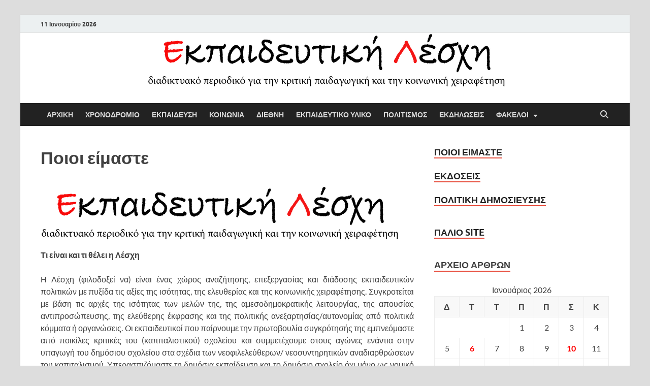

--- FILE ---
content_type: text/html; charset=UTF-8
request_url: https://www.e-lesxi.gr/%CF%80%CE%BF%CE%B9%CE%BF%CE%B9-%CE%B5%CE%B9%CE%BC%CE%B1%CF%83%CF%84%CE%B5/
body_size: 29244
content:
<!DOCTYPE html><html
dir=ltr lang=el prefix="og: https://ogp.me/ns#" xmlns:og=http://opengraphprotocol.org/schema/ xmlns:fb=http://www.facebook.com/2008/fbml><head><meta
charset="UTF-8"><meta
name="viewport" content="width=device-width, initial-scale=1"><link rel=profile href="https://gmpg.org/xfn/11"><meta
name="description" content="Τι είναι και τι θέλει η Λέσχη Η Λέσχη (φιλοδοξεί να) είναι ένας χώρος αναζήτησης, επεξεργασίας και διάδοσης εκπαιδευτικών πολιτικών με πυξίδα τις αξίες της ισότητας, της ελευθερίας και της κοινωνικής χειραφέτησης. Συγκροτείται με βάση τις αρχές της ισότητας των μελών της, της αμεσοδημοκρατικής λειτουργίας, της απουσίας αντιπροσώπευσης, της ελεύθερης έκφρασης και της πολιτικής ανεξαρτησίας/αυτονομίας"><meta
name="robots" content="max-image-preview:large"><link
rel=canonical href=https://www.e-lesxi.gr/%cf%80%ce%bf%ce%b9%ce%bf%ce%b9-%ce%b5%ce%b9%ce%bc%ce%b1%cf%83%cf%84%ce%b5/ ><meta
name="generator" content="All in One SEO (AIOSEO) 4.8.8"><meta
property="og:locale" content="el_GR"><meta
property="og:site_name" content="Εκπαιδευτική Λέσχη - Διαδικτυακό περιοδικό για την κριτική παιδαγωγική και την κοινωνική χειραφέτηση"><meta
property="og:type" content="article"><meta
property="og:title" content="Ποιοι είμαστε - Εκπαιδευτική Λέσχη"><meta
property="og:description" content="Τι είναι και τι θέλει η Λέσχη Η Λέσχη (φιλοδοξεί να) είναι ένας χώρος αναζήτησης, επεξεργασίας και διάδοσης εκπαιδευτικών πολιτικών με πυξίδα τις αξίες της ισότητας, της ελευθερίας και της κοινωνικής χειραφέτησης. Συγκροτείται με βάση τις αρχές της ισότητας των μελών της, της αμεσοδημοκρατικής λειτουργίας, της απουσίας αντιπροσώπευσης, της ελεύθερης έκφρασης και της πολιτικής ανεξαρτησίας/αυτονομίας"><meta
property="og:url" content="https://www.e-lesxi.gr/%cf%80%ce%bf%ce%b9%ce%bf%ce%b9-%ce%b5%ce%b9%ce%bc%ce%b1%cf%83%cf%84%ce%b5/"><meta
property="og:image" content="https://www.e-lesxi.gr/wp-content/uploads/2018/12/cropped-ekp_lesxi_logo2.png"><meta
property="og:image:secure_url" content="https://www.e-lesxi.gr/wp-content/uploads/2018/12/cropped-ekp_lesxi_logo2.png"><meta
property="og:image:width" content="726"><meta
property="og:image:height" content="108"><meta
property="article:published_time" content="2019-01-02T14:28:52+00:00"><meta
property="article:modified_time" content="2019-03-01T14:01:20+00:00"><meta
property="article:publisher" content="https://www.facebook.com/profile.php?id=100055488881607"><meta
name="twitter:card" content="summary_large_image"><meta
name="twitter:title" content="Ποιοι είμαστε - Εκπαιδευτική Λέσχη"><meta
name="twitter:description" content="Τι είναι και τι θέλει η Λέσχη Η Λέσχη (φιλοδοξεί να) είναι ένας χώρος αναζήτησης, επεξεργασίας και διάδοσης εκπαιδευτικών πολιτικών με πυξίδα τις αξίες της ισότητας, της ελευθερίας και της κοινωνικής χειραφέτησης. Συγκροτείται με βάση τις αρχές της ισότητας των μελών της, της αμεσοδημοκρατικής λειτουργίας, της απουσίας αντιπροσώπευσης, της ελεύθερης έκφρασης και της πολιτικής ανεξαρτησίας/αυτονομίας"><meta
name="twitter:image" content="https://www.e-lesxi.gr/wp-content/uploads/2018/12/cropped-ekp_lesxi_logo2.png"> <script type=application/ld+json class=aioseo-schema>{"@context":"https:\/\/schema.org","@graph":[{"@type":"BreadcrumbList","@id":"https:\/\/www.e-lesxi.gr\/%cf%80%ce%bf%ce%b9%ce%bf%ce%b9-%ce%b5%ce%b9%ce%bc%ce%b1%cf%83%cf%84%ce%b5\/#breadcrumblist","itemListElement":[{"@type":"ListItem","@id":"https:\/\/www.e-lesxi.gr#listItem","position":1,"name":"Home","item":"https:\/\/www.e-lesxi.gr","nextItem":{"@type":"ListItem","@id":"https:\/\/www.e-lesxi.gr\/%cf%80%ce%bf%ce%b9%ce%bf%ce%b9-%ce%b5%ce%b9%ce%bc%ce%b1%cf%83%cf%84%ce%b5\/#listItem","name":"\u03a0\u03bf\u03b9\u03bf\u03b9 \u03b5\u03af\u03bc\u03b1\u03c3\u03c4\u03b5"}},{"@type":"ListItem","@id":"https:\/\/www.e-lesxi.gr\/%cf%80%ce%bf%ce%b9%ce%bf%ce%b9-%ce%b5%ce%b9%ce%bc%ce%b1%cf%83%cf%84%ce%b5\/#listItem","position":2,"name":"\u03a0\u03bf\u03b9\u03bf\u03b9 \u03b5\u03af\u03bc\u03b1\u03c3\u03c4\u03b5","previousItem":{"@type":"ListItem","@id":"https:\/\/www.e-lesxi.gr#listItem","name":"Home"}}]},{"@type":"Organization","@id":"https:\/\/www.e-lesxi.gr\/#organization","name":"\u0395\u03ba\u03c0\u03b1\u03b9\u03b4\u03b5\u03c5\u03c4\u03b9\u03ba\u03ae \u039b\u03ad\u03c3\u03c7\u03b7","description":"\u0394\u03b9\u03b1\u03b4\u03b9\u03ba\u03c4\u03c5\u03b1\u03ba\u03cc \u03c0\u03b5\u03c1\u03b9\u03bf\u03b4\u03b9\u03ba\u03cc \u03b3\u03b9\u03b1 \u03c4\u03b7\u03bd \u03ba\u03c1\u03b9\u03c4\u03b9\u03ba\u03ae \u03c0\u03b1\u03b9\u03b4\u03b1\u03b3\u03c9\u03b3\u03b9\u03ba\u03ae \u03ba\u03b1\u03b9 \u03c4\u03b7\u03bd \u03ba\u03bf\u03b9\u03bd\u03c9\u03bd\u03b9\u03ba\u03ae \u03c7\u03b5\u03b9\u03c1\u03b1\u03c6\u03ad\u03c4\u03b7\u03c3\u03b7","url":"https:\/\/www.e-lesxi.gr\/","logo":{"@type":"ImageObject","url":"https:\/\/www.e-lesxi.gr\/wp-content\/uploads\/2018\/12\/cropped-ekp_lesxi_logo2.png","@id":"https:\/\/www.e-lesxi.gr\/%cf%80%ce%bf%ce%b9%ce%bf%ce%b9-%ce%b5%ce%b9%ce%bc%ce%b1%cf%83%cf%84%ce%b5\/#organizationLogo","width":726,"height":108},"image":{"@id":"https:\/\/www.e-lesxi.gr\/%cf%80%ce%bf%ce%b9%ce%bf%ce%b9-%ce%b5%ce%b9%ce%bc%ce%b1%cf%83%cf%84%ce%b5\/#organizationLogo"},"sameAs":["https:\/\/www.facebook.com\/profile.php?id=100055488881607"]},{"@type":"WebPage","@id":"https:\/\/www.e-lesxi.gr\/%cf%80%ce%bf%ce%b9%ce%bf%ce%b9-%ce%b5%ce%b9%ce%bc%ce%b1%cf%83%cf%84%ce%b5\/#webpage","url":"https:\/\/www.e-lesxi.gr\/%cf%80%ce%bf%ce%b9%ce%bf%ce%b9-%ce%b5%ce%b9%ce%bc%ce%b1%cf%83%cf%84%ce%b5\/","name":"\u03a0\u03bf\u03b9\u03bf\u03b9 \u03b5\u03af\u03bc\u03b1\u03c3\u03c4\u03b5 - \u0395\u03ba\u03c0\u03b1\u03b9\u03b4\u03b5\u03c5\u03c4\u03b9\u03ba\u03ae \u039b\u03ad\u03c3\u03c7\u03b7","description":"\u03a4\u03b9 \u03b5\u03af\u03bd\u03b1\u03b9 \u03ba\u03b1\u03b9 \u03c4\u03b9 \u03b8\u03ad\u03bb\u03b5\u03b9 \u03b7 \u039b\u03ad\u03c3\u03c7\u03b7 \u0397 \u039b\u03ad\u03c3\u03c7\u03b7 (\u03c6\u03b9\u03bb\u03bf\u03b4\u03bf\u03be\u03b5\u03af \u03bd\u03b1) \u03b5\u03af\u03bd\u03b1\u03b9 \u03ad\u03bd\u03b1\u03c2 \u03c7\u03ce\u03c1\u03bf\u03c2 \u03b1\u03bd\u03b1\u03b6\u03ae\u03c4\u03b7\u03c3\u03b7\u03c2, \u03b5\u03c0\u03b5\u03be\u03b5\u03c1\u03b3\u03b1\u03c3\u03af\u03b1\u03c2 \u03ba\u03b1\u03b9 \u03b4\u03b9\u03ac\u03b4\u03bf\u03c3\u03b7\u03c2 \u03b5\u03ba\u03c0\u03b1\u03b9\u03b4\u03b5\u03c5\u03c4\u03b9\u03ba\u03ce\u03bd \u03c0\u03bf\u03bb\u03b9\u03c4\u03b9\u03ba\u03ce\u03bd \u03bc\u03b5 \u03c0\u03c5\u03be\u03af\u03b4\u03b1 \u03c4\u03b9\u03c2 \u03b1\u03be\u03af\u03b5\u03c2 \u03c4\u03b7\u03c2 \u03b9\u03c3\u03cc\u03c4\u03b7\u03c4\u03b1\u03c2, \u03c4\u03b7\u03c2 \u03b5\u03bb\u03b5\u03c5\u03b8\u03b5\u03c1\u03af\u03b1\u03c2 \u03ba\u03b1\u03b9 \u03c4\u03b7\u03c2 \u03ba\u03bf\u03b9\u03bd\u03c9\u03bd\u03b9\u03ba\u03ae\u03c2 \u03c7\u03b5\u03b9\u03c1\u03b1\u03c6\u03ad\u03c4\u03b7\u03c3\u03b7\u03c2. \u03a3\u03c5\u03b3\u03ba\u03c1\u03bf\u03c4\u03b5\u03af\u03c4\u03b1\u03b9 \u03bc\u03b5 \u03b2\u03ac\u03c3\u03b7 \u03c4\u03b9\u03c2 \u03b1\u03c1\u03c7\u03ad\u03c2 \u03c4\u03b7\u03c2 \u03b9\u03c3\u03cc\u03c4\u03b7\u03c4\u03b1\u03c2 \u03c4\u03c9\u03bd \u03bc\u03b5\u03bb\u03ce\u03bd \u03c4\u03b7\u03c2, \u03c4\u03b7\u03c2 \u03b1\u03bc\u03b5\u03c3\u03bf\u03b4\u03b7\u03bc\u03bf\u03ba\u03c1\u03b1\u03c4\u03b9\u03ba\u03ae\u03c2 \u03bb\u03b5\u03b9\u03c4\u03bf\u03c5\u03c1\u03b3\u03af\u03b1\u03c2, \u03c4\u03b7\u03c2 \u03b1\u03c0\u03bf\u03c5\u03c3\u03af\u03b1\u03c2 \u03b1\u03bd\u03c4\u03b9\u03c0\u03c1\u03bf\u03c3\u03ce\u03c0\u03b5\u03c5\u03c3\u03b7\u03c2, \u03c4\u03b7\u03c2 \u03b5\u03bb\u03b5\u03cd\u03b8\u03b5\u03c1\u03b7\u03c2 \u03ad\u03ba\u03c6\u03c1\u03b1\u03c3\u03b7\u03c2 \u03ba\u03b1\u03b9 \u03c4\u03b7\u03c2 \u03c0\u03bf\u03bb\u03b9\u03c4\u03b9\u03ba\u03ae\u03c2 \u03b1\u03bd\u03b5\u03be\u03b1\u03c1\u03c4\u03b7\u03c3\u03af\u03b1\u03c2\/\u03b1\u03c5\u03c4\u03bf\u03bd\u03bf\u03bc\u03af\u03b1\u03c2","inLanguage":"el","isPartOf":{"@id":"https:\/\/www.e-lesxi.gr\/#website"},"breadcrumb":{"@id":"https:\/\/www.e-lesxi.gr\/%cf%80%ce%bf%ce%b9%ce%bf%ce%b9-%ce%b5%ce%b9%ce%bc%ce%b1%cf%83%cf%84%ce%b5\/#breadcrumblist"},"datePublished":"2019-01-02T16:28:52+02:00","dateModified":"2019-03-01T16:01:20+02:00"},{"@type":"WebSite","@id":"https:\/\/www.e-lesxi.gr\/#website","url":"https:\/\/www.e-lesxi.gr\/","name":"\u0395\u03ba\u03c0\u03b1\u03b9\u03b4\u03b5\u03c5\u03c4\u03b9\u03ba\u03ae \u039b\u03ad\u03c3\u03c7\u03b7","description":"\u0394\u03b9\u03b1\u03b4\u03b9\u03ba\u03c4\u03c5\u03b1\u03ba\u03cc \u03c0\u03b5\u03c1\u03b9\u03bf\u03b4\u03b9\u03ba\u03cc \u03b3\u03b9\u03b1 \u03c4\u03b7\u03bd \u03ba\u03c1\u03b9\u03c4\u03b9\u03ba\u03ae \u03c0\u03b1\u03b9\u03b4\u03b1\u03b3\u03c9\u03b3\u03b9\u03ba\u03ae \u03ba\u03b1\u03b9 \u03c4\u03b7\u03bd \u03ba\u03bf\u03b9\u03bd\u03c9\u03bd\u03b9\u03ba\u03ae \u03c7\u03b5\u03b9\u03c1\u03b1\u03c6\u03ad\u03c4\u03b7\u03c3\u03b7","inLanguage":"el","publisher":{"@id":"https:\/\/www.e-lesxi.gr\/#organization"}}]}</script> <title>Ποιοι είμαστε - Εκπαιδευτική Λέσχη</title><link
rel=canonical href=https://www.e-lesxi.gr/ποιοι-ειμαστε/ ><meta
property="og:locale" content="el_GR"><meta
property="og:type" content="article"><meta
property="og:title" content="Ποιοι είμαστε - Εκπαιδευτική Λέσχη"><meta
property="og:description" content="Τι είναι και τι θέλει η Λέσχη Η Λέσχη (φιλοδοξεί να) είναι ένας χώρος αναζήτησης, επεξεργασίας και διάδοσης εκπαιδευτικών πολιτικών με πυξίδα τις αξίες της ισότητας, της ελευθερίας και της &hellip;"><meta
property="og:url" content="https://www.e-lesxi.gr/ποιοι-ειμαστε/"><meta
property="og:site_name" content="Εκπαιδευτική Λέσχη"><meta
property="article:modified_time" content="2019-03-01T14:01:20+00:00"><meta
property="og:image" content="http://21673636631.thesite.link/wp-content/uploads/2018/12/ekp_lesxi_logo.png"><meta
name="twitter:card" content="summary_large_image"> <script type=application/ld+json class=yoast-schema-graph>{"@context":"https://schema.org","@graph":[{"@type":"WebPage","@id":"https://www.e-lesxi.gr/%cf%80%ce%bf%ce%b9%ce%bf%ce%b9-%ce%b5%ce%b9%ce%bc%ce%b1%cf%83%cf%84%ce%b5/","url":"https://www.e-lesxi.gr/%cf%80%ce%bf%ce%b9%ce%bf%ce%b9-%ce%b5%ce%b9%ce%bc%ce%b1%cf%83%cf%84%ce%b5/","name":"Ποιοι είμαστε - Εκπαιδευτική Λέσχη","isPartOf":{"@id":"https://www.e-lesxi.gr/#website"},"primaryImageOfPage":{"@id":"https://www.e-lesxi.gr/%cf%80%ce%bf%ce%b9%ce%bf%ce%b9-%ce%b5%ce%b9%ce%bc%ce%b1%cf%83%cf%84%ce%b5/#primaryimage"},"image":{"@id":"https://www.e-lesxi.gr/%cf%80%ce%bf%ce%b9%ce%bf%ce%b9-%ce%b5%ce%b9%ce%bc%ce%b1%cf%83%cf%84%ce%b5/#primaryimage"},"thumbnailUrl":"http://21673636631.thesite.link/wp-content/uploads/2018/12/ekp_lesxi_logo.png","datePublished":"2019-01-02T14:28:52+00:00","dateModified":"2019-03-01T14:01:20+00:00","breadcrumb":{"@id":"https://www.e-lesxi.gr/%cf%80%ce%bf%ce%b9%ce%bf%ce%b9-%ce%b5%ce%b9%ce%bc%ce%b1%cf%83%cf%84%ce%b5/#breadcrumb"},"inLanguage":"el","potentialAction":[{"@type":"ReadAction","target":["https://www.e-lesxi.gr/%cf%80%ce%bf%ce%b9%ce%bf%ce%b9-%ce%b5%ce%b9%ce%bc%ce%b1%cf%83%cf%84%ce%b5/"]}]},{"@type":"ImageObject","inLanguage":"el","@id":"https://www.e-lesxi.gr/%cf%80%ce%bf%ce%b9%ce%bf%ce%b9-%ce%b5%ce%b9%ce%bc%ce%b1%cf%83%cf%84%ce%b5/#primaryimage","url":"http://21673636631.thesite.link/wp-content/uploads/2018/12/ekp_lesxi_logo.png","contentUrl":"http://21673636631.thesite.link/wp-content/uploads/2018/12/ekp_lesxi_logo.png"},{"@type":"BreadcrumbList","@id":"https://www.e-lesxi.gr/%cf%80%ce%bf%ce%b9%ce%bf%ce%b9-%ce%b5%ce%b9%ce%bc%ce%b1%cf%83%cf%84%ce%b5/#breadcrumb","itemListElement":[{"@type":"ListItem","position":1,"name":"Αρχική","item":"https://www.e-lesxi.gr/"},{"@type":"ListItem","position":2,"name":"Ποιοι είμαστε"}]},{"@type":"WebSite","@id":"https://www.e-lesxi.gr/#website","url":"https://www.e-lesxi.gr/","name":"Εκπαιδευτική Λέσχη","description":"Διαδικτυακό περιοδικό για την κριτική παιδαγωγική και την κοινωνική χειραφέτηση","publisher":{"@id":"https://www.e-lesxi.gr/#organization"},"potentialAction":[{"@type":"SearchAction","target":{"@type":"EntryPoint","urlTemplate":"https://www.e-lesxi.gr/?s={search_term_string}"},"query-input":{"@type":"PropertyValueSpecification","valueRequired":true,"valueName":"search_term_string"}}],"inLanguage":"el"},{"@type":"Organization","@id":"https://www.e-lesxi.gr/#organization","name":"Εκπαιδευτική Λέσχη","url":"https://www.e-lesxi.gr/","logo":{"@type":"ImageObject","inLanguage":"el","@id":"https://www.e-lesxi.gr/#/schema/logo/image/","url":"https://www.e-lesxi.gr/wp-content/uploads/2018/12/cropped-ekp_lesxi_logo2.png","contentUrl":"https://www.e-lesxi.gr/wp-content/uploads/2018/12/cropped-ekp_lesxi_logo2.png","width":726,"height":108,"caption":"Εκπαιδευτική Λέσχη"},"image":{"@id":"https://www.e-lesxi.gr/#/schema/logo/image/"}}]}</script> <link
rel=alternate type=application/rss+xml title="Ροή RSS &raquo; Εκπαιδευτική Λέσχη" href=https://www.e-lesxi.gr/feed/ ><link
rel=alternate type=application/rss+xml title="Ροή Σχολίων &raquo; Εκπαιδευτική Λέσχη" href=https://www.e-lesxi.gr/comments/feed/ ><link
rel=alternate title="oEmbed (JSON)" type=application/json+oembed href="https://www.e-lesxi.gr/wp-json/oembed/1.0/embed?url=https%3A%2F%2Fwww.e-lesxi.gr%2F%25cf%2580%25ce%25bf%25ce%25b9%25ce%25bf%25ce%25b9-%25ce%25b5%25ce%25b9%25ce%25bc%25ce%25b1%25cf%2583%25cf%2584%25ce%25b5%2F"><link
rel=alternate title="oEmbed (XML)" type=text/xml+oembed href="https://www.e-lesxi.gr/wp-json/oembed/1.0/embed?url=https%3A%2F%2Fwww.e-lesxi.gr%2F%25cf%2580%25ce%25bf%25ce%25b9%25ce%25bf%25ce%25b9-%25ce%25b5%25ce%25b9%25ce%25bc%25ce%25b1%25cf%2583%25cf%2584%25ce%25b5%2F&#038;format=xml"><meta
property="og:title" content="Ποιοι είμαστε"><meta
property="og:type" content="article"><meta
property="og:url" content="https://www.e-lesxi.gr/%cf%80%ce%bf%ce%b9%ce%bf%ce%b9-%ce%b5%ce%b9%ce%bc%ce%b1%cf%83%cf%84%ce%b5/"><meta
property="og:site_name" content=" Εκπαιδευτική Λέσχη "><style id=wp-img-auto-sizes-contain-inline-css>img:is([sizes=auto i],[sizes^="auto," i]){contain-intrinsic-size:3000px 1500px}</style><style id=wp-emoji-styles-inline-css>img.wp-smiley,img.emoji{display:inline !important;border:none !important;box-shadow:none !important;height:1em !important;width:1em !important;margin:0
0.07em !important;vertical-align:-0.1em !important;background:none !important;padding:0
!important}</style><style id=wp-block-library-inline-css>/*<![CDATA[*/:root{--wp-block-synced-color:#7a00df;--wp-block-synced-color--rgb:122,0,223;--wp-bound-block-color:var(--wp-block-synced-color);--wp-editor-canvas-background:#ddd;--wp-admin-theme-color:#007cba;--wp-admin-theme-color--rgb:0,124,186;--wp-admin-theme-color-darker-10:#006ba1;--wp-admin-theme-color-darker-10--rgb:0,107,160.5;--wp-admin-theme-color-darker-20:#005a87;--wp-admin-theme-color-darker-20--rgb:0,90,135;--wp-admin-border-width-focus:2px}@media (min-resolution:192dpi){:root{--wp-admin-border-width-focus:1.5px}}.wp-element-button{cursor:pointer}:root .has-very-light-gray-background-color{background-color:#eee}:root .has-very-dark-gray-background-color{background-color:#313131}:root .has-very-light-gray-color{color:#eee}:root .has-very-dark-gray-color{color:#313131}:root .has-vivid-green-cyan-to-vivid-cyan-blue-gradient-background{background:linear-gradient(135deg,#00d084,#0693e3)}:root .has-purple-crush-gradient-background{background:linear-gradient(135deg,#34e2e4,#4721fb 50%,#ab1dfe)}:root .has-hazy-dawn-gradient-background{background:linear-gradient(135deg,#faaca8,#dad0ec)}:root .has-subdued-olive-gradient-background{background:linear-gradient(135deg,#fafae1,#67a671)}:root .has-atomic-cream-gradient-background{background:linear-gradient(135deg,#fdd79a,#004a59)}:root .has-nightshade-gradient-background{background:linear-gradient(135deg,#330968,#31cdcf)}:root .has-midnight-gradient-background{background:linear-gradient(135deg,#020381,#2874fc)}:root{--wp--preset--font-size--normal:16px;--wp--preset--font-size--huge:42px}.has-regular-font-size{font-size:1em}.has-larger-font-size{font-size:2.625em}.has-normal-font-size{font-size:var(--wp--preset--font-size--normal)}.has-huge-font-size{font-size:var(--wp--preset--font-size--huge)}.has-text-align-center{text-align:center}.has-text-align-left{text-align:left}.has-text-align-right{text-align:right}.has-fit-text{white-space:nowrap!important}#end-resizable-editor-section{display:none}.aligncenter{clear:both}.items-justified-left{justify-content:flex-start}.items-justified-center{justify-content:center}.items-justified-right{justify-content:flex-end}.items-justified-space-between{justify-content:space-between}.screen-reader-text{border:0;clip-path:inset(50%);height:1px;margin:-1px;overflow:hidden;padding:0;position:absolute;width:1px;word-wrap:normal!important}.screen-reader-text:focus{background-color:#ddd;clip-path:none;color:#444;display:block;font-size:1em;height:auto;left:5px;line-height:normal;padding:15px
23px 14px;text-decoration:none;top:5px;width:auto;z-index:100000}html :where(.has-border-color){border-style:solid}html :where([style*=border-top-color]){border-top-style:solid}html :where([style*=border-right-color]){border-right-style:solid}html :where([style*=border-bottom-color]){border-bottom-style:solid}html :where([style*=border-left-color]){border-left-style:solid}html :where([style*=border-width]){border-style:solid}html :where([style*=border-top-width]){border-top-style:solid}html :where([style*=border-right-width]){border-right-style:solid}html :where([style*=border-bottom-width]){border-bottom-style:solid}html :where([style*=border-left-width]){border-left-style:solid}html :where(img[class*=wp-image-]){height:auto;max-width:100%}:where(figure){margin:0
0 1em}html :where(.is-position-sticky){--wp-admin--admin-bar--position-offset:var(--wp-admin--admin-bar--height,0px)}@media screen and (max-width:600px){html:where(.is-position-sticky){--wp-admin--admin-bar--position-offset:0px}}/*]]>*/</style><style id=wp-block-heading-inline-css>h1:where(.wp-block-heading).has-background,h2:where(.wp-block-heading).has-background,h3:where(.wp-block-heading).has-background,h4:where(.wp-block-heading).has-background,h5:where(.wp-block-heading).has-background,h6:where(.wp-block-heading).has-background{padding:1.25em 2.375em}h1.has-text-align-left[style*=writing-mode]:where([style*=vertical-lr]),h1.has-text-align-right[style*=writing-mode]:where([style*=vertical-rl]),h2.has-text-align-left[style*=writing-mode]:where([style*=vertical-lr]),h2.has-text-align-right[style*=writing-mode]:where([style*=vertical-rl]),h3.has-text-align-left[style*=writing-mode]:where([style*=vertical-lr]),h3.has-text-align-right[style*=writing-mode]:where([style*=vertical-rl]),h4.has-text-align-left[style*=writing-mode]:where([style*=vertical-lr]),h4.has-text-align-right[style*=writing-mode]:where([style*=vertical-rl]),h5.has-text-align-left[style*=writing-mode]:where([style*=vertical-lr]),h5.has-text-align-right[style*=writing-mode]:where([style*=vertical-rl]),h6.has-text-align-left[style*=writing-mode]:where([style*=vertical-lr]),h6.has-text-align-right[style*=writing-mode]:where([style*=vertical-rl]){rotate:180deg}</style><style id=wp-block-image-inline-css>/*<![CDATA[*/.wp-block-image>a,.wp-block-image>figure>a{display:inline-block}.wp-block-image
img{box-sizing:border-box;height:auto;max-width:100%;vertical-align:bottom}@media not (prefers-reduced-motion){.wp-block-image
img.hide{visibility:hidden}.wp-block-image
img.show{animation:show-content-image .4s}}.wp-block-image[style*=border-radius] img,.wp-block-image[style*=border-radius]>a{border-radius:inherit}.wp-block-image.has-custom-border
img{box-sizing:border-box}.wp-block-image.aligncenter{text-align:center}.wp-block-image.alignfull>a,.wp-block-image.alignwide>a{width:100%}.wp-block-image.alignfull img,.wp-block-image.alignwide
img{height:auto;width:100%}.wp-block-image .aligncenter,.wp-block-image .alignleft,.wp-block-image .alignright,.wp-block-image.aligncenter,.wp-block-image.alignleft,.wp-block-image.alignright{display:table}.wp-block-image .aligncenter>figcaption,.wp-block-image .alignleft>figcaption,.wp-block-image .alignright>figcaption,.wp-block-image.aligncenter>figcaption,.wp-block-image.alignleft>figcaption,.wp-block-image.alignright>figcaption{caption-side:bottom;display:table-caption}.wp-block-image
.alignleft{float:left;margin:.5em 1em .5em 0}.wp-block-image
.alignright{float:right;margin:.5em 0 .5em 1em}.wp-block-image
.aligncenter{margin-left:auto;margin-right:auto}.wp-block-image :where(figcaption){margin-bottom:1em;margin-top:.5em}.wp-block-image.is-style-circle-mask
img{border-radius:9999px}@supports ((-webkit-mask-image:none) or (mask-image:none)) or (-webkit-mask-image:none){.wp-block-image.is-style-circle-mask
img{border-radius:0;-webkit-mask-image:url('data:image/svg+xml;utf8,<svg viewBox="0 0 100 100" xmlns=http://www.w3.org/2000/svg><circle cx=50 cy=50 r=50 /></svg>');mask-image:url('data:image/svg+xml;utf8,<svg viewBox="0 0 100 100" xmlns=http://www.w3.org/2000/svg><circle cx=50 cy=50 r=50 /></svg>');mask-mode:alpha;-webkit-mask-position:center;mask-position:center;-webkit-mask-repeat:no-repeat;mask-repeat:no-repeat;-webkit-mask-size:contain;mask-size:contain}}:root :where(.wp-block-image.is-style-rounded img,.wp-block-image .is-style-rounded img){border-radius:9999px}.wp-block-image
figure{margin:0}.wp-lightbox-container{display:flex;flex-direction:column;position:relative}.wp-lightbox-container
img{cursor:zoom-in}.wp-lightbox-container img:hover+button{opacity:1}.wp-lightbox-container
button{align-items:center;backdrop-filter:blur(16px) saturate(180%);background-color:#5a5a5a40;border:none;border-radius:4px;cursor:zoom-in;display:flex;height:20px;justify-content:center;opacity:0;padding:0;position:absolute;right:16px;text-align:center;top:16px;width:20px;z-index:100}@media not (prefers-reduced-motion){.wp-lightbox-container
button{transition:opacity .2s ease}}.wp-lightbox-container button:focus-visible{outline:3px
auto #5a5a5a40;outline:3px
auto -webkit-focus-ring-color;outline-offset:3px}.wp-lightbox-container button:hover{cursor:pointer;opacity:1}.wp-lightbox-container button:focus{opacity:1}.wp-lightbox-container button:focus,.wp-lightbox-container button:hover,.wp-lightbox-container button:not(:hover):not(:active):not(.has-background){background-color:#5a5a5a40;border:none}.wp-lightbox-overlay{box-sizing:border-box;cursor:zoom-out;height:100vh;left:0;overflow:hidden;position:fixed;top:0;visibility:hidden;width:100%;z-index:100000}.wp-lightbox-overlay .close-button{align-items:center;cursor:pointer;display:flex;justify-content:center;min-height:40px;min-width:40px;padding:0;position:absolute;right:calc(env(safe-area-inset-right) + 16px);top:calc(env(safe-area-inset-top) + 16px);z-index:5000000}.wp-lightbox-overlay .close-button:focus,.wp-lightbox-overlay .close-button:hover,.wp-lightbox-overlay .close-button:not(:hover):not(:active):not(.has-background){background:none;border:none}.wp-lightbox-overlay .lightbox-image-container{height:var(--wp--lightbox-container-height);left:50%;overflow:hidden;position:absolute;top:50%;transform:translate(-50%,-50%);transform-origin:top left;width:var(--wp--lightbox-container-width);z-index:9999999999}.wp-lightbox-overlay .wp-block-image{align-items:center;box-sizing:border-box;display:flex;height:100%;justify-content:center;margin:0;position:relative;transform-origin:0 0;width:100%;z-index:3000000}.wp-lightbox-overlay .wp-block-image
img{height:var(--wp--lightbox-image-height);min-height:var(--wp--lightbox-image-height);min-width:var(--wp--lightbox-image-width);width:var(--wp--lightbox-image-width)}.wp-lightbox-overlay .wp-block-image
figcaption{display:none}.wp-lightbox-overlay
button{background:none;border:none}.wp-lightbox-overlay
.scrim{background-color:#fff;height:100%;opacity:.9;position:absolute;width:100%;z-index:2000000}.wp-lightbox-overlay.active{visibility:visible}@media not (prefers-reduced-motion){.wp-lightbox-overlay.active{animation:turn-on-visibility .25s both}.wp-lightbox-overlay.active
img{animation:turn-on-visibility .35s both}.wp-lightbox-overlay.show-closing-animation:not(.active){animation:turn-off-visibility .35s both}.wp-lightbox-overlay.show-closing-animation:not(.active) img{animation:turn-off-visibility .25s both}.wp-lightbox-overlay.zoom.active{animation:none;opacity:1;visibility:visible}.wp-lightbox-overlay.zoom.active .lightbox-image-container{animation:lightbox-zoom-in .4s}.wp-lightbox-overlay.zoom.active .lightbox-image-container
img{animation:none}.wp-lightbox-overlay.zoom.active
.scrim{animation:turn-on-visibility .4s forwards}.wp-lightbox-overlay.zoom.show-closing-animation:not(.active){animation:none}.wp-lightbox-overlay.zoom.show-closing-animation:not(.active) .lightbox-image-container{animation:lightbox-zoom-out .4s}.wp-lightbox-overlay.zoom.show-closing-animation:not(.active) .lightbox-image-container
img{animation:none}.wp-lightbox-overlay.zoom.show-closing-animation:not(.active) .scrim{animation:turn-off-visibility .4s forwards}}@keyframes show-content-image{0%{visibility:hidden}99%{visibility:hidden}to{visibility:visible}}@keyframes turn-on-visibility{0%{opacity:0}to{opacity:1}}@keyframes turn-off-visibility{0%{opacity:1;visibility:visible}99%{opacity:0;visibility:visible}to{opacity:0;visibility:hidden}}@keyframes lightbox-zoom-in{0%{transform:translate(calc((-100vw + var(--wp--lightbox-scrollbar-width))/2 + var(--wp--lightbox-initial-left-position)),calc(-50vh + var(--wp--lightbox-initial-top-position))) scale(var(--wp--lightbox-scale))}to{transform:translate(-50%,-50%) scale(1)}}@keyframes lightbox-zoom-out{0%{transform:translate(-50%,-50%) scale(1);visibility:visible}99%{visibility:visible}to{transform:translate(calc((-100vw + var(--wp--lightbox-scrollbar-width))/2 + var(--wp--lightbox-initial-left-position)),calc(-50vh + var(--wp--lightbox-initial-top-position))) scale(var(--wp--lightbox-scale));visibility:hidden}}/*]]>*/</style><style id=wp-block-image-theme-inline-css>:root :where(.wp-block-image figcaption){color:#555;font-size:13px;text-align:center}.is-dark-theme :root :where(.wp-block-image figcaption){color:#ffffffa6}.wp-block-image{margin:0
0 1em}</style><style id=wp-block-group-inline-css>.wp-block-group{box-sizing:border-box}:where(.wp-block-group.wp-block-group-is-layout-constrained){position:relative}</style><style id=wp-block-group-theme-inline-css>:where(.wp-block-group.has-background){padding:1.25em 2.375em}</style><link
rel=stylesheet href=https://www.e-lesxi.gr/wp-content/cache/minify/d07df.css media=all><style id=global-styles-inline-css>/*<![CDATA[*/:root{--wp--preset--aspect-ratio--square:1;--wp--preset--aspect-ratio--4-3:4/3;--wp--preset--aspect-ratio--3-4:3/4;--wp--preset--aspect-ratio--3-2:3/2;--wp--preset--aspect-ratio--2-3:2/3;--wp--preset--aspect-ratio--16-9:16/9;--wp--preset--aspect-ratio--9-16:9/16;--wp--preset--color--black:#000;--wp--preset--color--cyan-bluish-gray:#abb8c3;--wp--preset--color--white:#fff;--wp--preset--color--pale-pink:#f78da7;--wp--preset--color--vivid-red:#cf2e2e;--wp--preset--color--luminous-vivid-orange:#ff6900;--wp--preset--color--luminous-vivid-amber:#fcb900;--wp--preset--color--light-green-cyan:#7bdcb5;--wp--preset--color--vivid-green-cyan:#00d084;--wp--preset--color--pale-cyan-blue:#8ed1fc;--wp--preset--color--vivid-cyan-blue:#0693e3;--wp--preset--color--vivid-purple:#9b51e0;--wp--preset--gradient--vivid-cyan-blue-to-vivid-purple:linear-gradient(135deg,rgb(6,147,227) 0%,rgb(155,81,224) 100%);--wp--preset--gradient--light-green-cyan-to-vivid-green-cyan:linear-gradient(135deg,rgb(122,220,180) 0%,rgb(0,208,130) 100%);--wp--preset--gradient--luminous-vivid-amber-to-luminous-vivid-orange:linear-gradient(135deg,rgb(252,185,0) 0%,rgb(255,105,0) 100%);--wp--preset--gradient--luminous-vivid-orange-to-vivid-red:linear-gradient(135deg,rgb(255,105,0) 0%,rgb(207,46,46) 100%);--wp--preset--gradient--very-light-gray-to-cyan-bluish-gray:linear-gradient(135deg,rgb(238,238,238) 0%,rgb(169,184,195) 100%);--wp--preset--gradient--cool-to-warm-spectrum:linear-gradient(135deg,rgb(74,234,220) 0%,rgb(151,120,209) 20%,rgb(207,42,186) 40%,rgb(238,44,130) 60%,rgb(251,105,98) 80%,rgb(254,248,76) 100%);--wp--preset--gradient--blush-light-purple:linear-gradient(135deg,rgb(255,206,236) 0%,rgb(152,150,240) 100%);--wp--preset--gradient--blush-bordeaux:linear-gradient(135deg,rgb(254,205,165) 0%,rgb(254,45,45) 50%,rgb(107,0,62) 100%);--wp--preset--gradient--luminous-dusk:linear-gradient(135deg,rgb(255,203,112) 0%,rgb(199,81,192) 50%,rgb(65,88,208) 100%);--wp--preset--gradient--pale-ocean:linear-gradient(135deg,rgb(255,245,203) 0%,rgb(182,227,212) 50%,rgb(51,167,181) 100%);--wp--preset--gradient--electric-grass:linear-gradient(135deg,rgb(202,248,128) 0%,rgb(113,206,126) 100%);--wp--preset--gradient--midnight:linear-gradient(135deg,rgb(2,3,129) 0%,rgb(40,116,252) 100%);--wp--preset--font-size--small:13px;--wp--preset--font-size--medium:20px;--wp--preset--font-size--large:36px;--wp--preset--font-size--x-large:42px;--wp--preset--spacing--20:0.44rem;--wp--preset--spacing--30:0.67rem;--wp--preset--spacing--40:1rem;--wp--preset--spacing--50:1.5rem;--wp--preset--spacing--60:2.25rem;--wp--preset--spacing--70:3.38rem;--wp--preset--spacing--80:5.06rem;--wp--preset--shadow--natural:6px 6px 9px rgba(0, 0, 0, 0.2);--wp--preset--shadow--deep:12px 12px 50px rgba(0, 0, 0, 0.4);--wp--preset--shadow--sharp:6px 6px 0px rgba(0, 0, 0, 0.2);--wp--preset--shadow--outlined:6px 6px 0px -3px rgb(255, 255, 255), 6px 6px rgb(0, 0, 0);--wp--preset--shadow--crisp:6px 6px 0px rgb(0, 0, 0)}:where(.is-layout-flex){gap:0.5em}:where(.is-layout-grid){gap:0.5em}body .is-layout-flex{display:flex}.is-layout-flex{flex-wrap:wrap;align-items:center}.is-layout-flex>:is(*,div){margin:0}body .is-layout-grid{display:grid}.is-layout-grid>:is(*,div){margin:0}:where(.wp-block-columns.is-layout-flex){gap:2em}:where(.wp-block-columns.is-layout-grid){gap:2em}:where(.wp-block-post-template.is-layout-flex){gap:1.25em}:where(.wp-block-post-template.is-layout-grid){gap:1.25em}.has-black-color{color:var(--wp--preset--color--black) !important}.has-cyan-bluish-gray-color{color:var(--wp--preset--color--cyan-bluish-gray) !important}.has-white-color{color:var(--wp--preset--color--white) !important}.has-pale-pink-color{color:var(--wp--preset--color--pale-pink) !important}.has-vivid-red-color{color:var(--wp--preset--color--vivid-red) !important}.has-luminous-vivid-orange-color{color:var(--wp--preset--color--luminous-vivid-orange) !important}.has-luminous-vivid-amber-color{color:var(--wp--preset--color--luminous-vivid-amber) !important}.has-light-green-cyan-color{color:var(--wp--preset--color--light-green-cyan) !important}.has-vivid-green-cyan-color{color:var(--wp--preset--color--vivid-green-cyan) !important}.has-pale-cyan-blue-color{color:var(--wp--preset--color--pale-cyan-blue) !important}.has-vivid-cyan-blue-color{color:var(--wp--preset--color--vivid-cyan-blue) !important}.has-vivid-purple-color{color:var(--wp--preset--color--vivid-purple) !important}.has-black-background-color{background-color:var(--wp--preset--color--black) !important}.has-cyan-bluish-gray-background-color{background-color:var(--wp--preset--color--cyan-bluish-gray) !important}.has-white-background-color{background-color:var(--wp--preset--color--white) !important}.has-pale-pink-background-color{background-color:var(--wp--preset--color--pale-pink) !important}.has-vivid-red-background-color{background-color:var(--wp--preset--color--vivid-red) !important}.has-luminous-vivid-orange-background-color{background-color:var(--wp--preset--color--luminous-vivid-orange) !important}.has-luminous-vivid-amber-background-color{background-color:var(--wp--preset--color--luminous-vivid-amber) !important}.has-light-green-cyan-background-color{background-color:var(--wp--preset--color--light-green-cyan) !important}.has-vivid-green-cyan-background-color{background-color:var(--wp--preset--color--vivid-green-cyan) !important}.has-pale-cyan-blue-background-color{background-color:var(--wp--preset--color--pale-cyan-blue) !important}.has-vivid-cyan-blue-background-color{background-color:var(--wp--preset--color--vivid-cyan-blue) !important}.has-vivid-purple-background-color{background-color:var(--wp--preset--color--vivid-purple) !important}.has-black-border-color{border-color:var(--wp--preset--color--black) !important}.has-cyan-bluish-gray-border-color{border-color:var(--wp--preset--color--cyan-bluish-gray) !important}.has-white-border-color{border-color:var(--wp--preset--color--white) !important}.has-pale-pink-border-color{border-color:var(--wp--preset--color--pale-pink) !important}.has-vivid-red-border-color{border-color:var(--wp--preset--color--vivid-red) !important}.has-luminous-vivid-orange-border-color{border-color:var(--wp--preset--color--luminous-vivid-orange) !important}.has-luminous-vivid-amber-border-color{border-color:var(--wp--preset--color--luminous-vivid-amber) !important}.has-light-green-cyan-border-color{border-color:var(--wp--preset--color--light-green-cyan) !important}.has-vivid-green-cyan-border-color{border-color:var(--wp--preset--color--vivid-green-cyan) !important}.has-pale-cyan-blue-border-color{border-color:var(--wp--preset--color--pale-cyan-blue) !important}.has-vivid-cyan-blue-border-color{border-color:var(--wp--preset--color--vivid-cyan-blue) !important}.has-vivid-purple-border-color{border-color:var(--wp--preset--color--vivid-purple) !important}.has-vivid-cyan-blue-to-vivid-purple-gradient-background{background:var(--wp--preset--gradient--vivid-cyan-blue-to-vivid-purple) !important}.has-light-green-cyan-to-vivid-green-cyan-gradient-background{background:var(--wp--preset--gradient--light-green-cyan-to-vivid-green-cyan) !important}.has-luminous-vivid-amber-to-luminous-vivid-orange-gradient-background{background:var(--wp--preset--gradient--luminous-vivid-amber-to-luminous-vivid-orange) !important}.has-luminous-vivid-orange-to-vivid-red-gradient-background{background:var(--wp--preset--gradient--luminous-vivid-orange-to-vivid-red) !important}.has-very-light-gray-to-cyan-bluish-gray-gradient-background{background:var(--wp--preset--gradient--very-light-gray-to-cyan-bluish-gray) !important}.has-cool-to-warm-spectrum-gradient-background{background:var(--wp--preset--gradient--cool-to-warm-spectrum) !important}.has-blush-light-purple-gradient-background{background:var(--wp--preset--gradient--blush-light-purple) !important}.has-blush-bordeaux-gradient-background{background:var(--wp--preset--gradient--blush-bordeaux) !important}.has-luminous-dusk-gradient-background{background:var(--wp--preset--gradient--luminous-dusk) !important}.has-pale-ocean-gradient-background{background:var(--wp--preset--gradient--pale-ocean) !important}.has-electric-grass-gradient-background{background:var(--wp--preset--gradient--electric-grass) !important}.has-midnight-gradient-background{background:var(--wp--preset--gradient--midnight) !important}.has-small-font-size{font-size:var(--wp--preset--font-size--small) !important}.has-medium-font-size{font-size:var(--wp--preset--font-size--medium) !important}.has-large-font-size{font-size:var(--wp--preset--font-size--large) !important}.has-x-large-font-size{font-size:var(--wp--preset--font-size--x-large) !important}/*]]>*/</style><style id=classic-theme-styles-inline-css>/*! This file is auto-generated */
.wp-block-button__link{color:#fff;background-color:#32373c;border-radius:9999px;box-shadow:none;text-decoration:none;padding:calc(.667em + 2px) calc(1.333em + 2px);font-size:1.125em}.wp-block-file__button{background:#32373c;color:#fff;text-decoration:none}</style><link
rel=stylesheet href=https://www.e-lesxi.gr/wp-content/cache/minify/7b7e4.css media=all><link
rel=preload as=font  id=wpzoom-social-icons-font-academicons-woff2-css href='https://www.e-lesxi.gr/wp-content/plugins/social-icons-widget-by-wpzoom/assets/font/academicons.woff2?v=1.9.2'  type=font/woff2 crossorigin><link
rel=preload as=font  id=wpzoom-social-icons-font-fontawesome-3-woff2-css href='https://www.e-lesxi.gr/wp-content/plugins/social-icons-widget-by-wpzoom/assets/font/fontawesome-webfont.woff2?v=4.7.0'  type=font/woff2 crossorigin><link
rel=preload as=font  id=wpzoom-social-icons-font-fontawesome-5-brands-woff2-css href=https://www.e-lesxi.gr/wp-content/plugins/social-icons-widget-by-wpzoom/assets/font/fa-brands-400.woff2  type=font/woff2 crossorigin><link
rel=preload as=font  id=wpzoom-social-icons-font-fontawesome-5-regular-woff2-css href=https://www.e-lesxi.gr/wp-content/plugins/social-icons-widget-by-wpzoom/assets/font/fa-regular-400.woff2  type=font/woff2 crossorigin><link
rel=preload as=font  id=wpzoom-social-icons-font-fontawesome-5-solid-woff2-css href=https://www.e-lesxi.gr/wp-content/plugins/social-icons-widget-by-wpzoom/assets/font/fa-solid-900.woff2  type=font/woff2 crossorigin><link
rel=preload as=font  id=wpzoom-social-icons-font-genericons-woff-css href=https://www.e-lesxi.gr/wp-content/plugins/social-icons-widget-by-wpzoom/assets/font/Genericons.woff  type=font/woff crossorigin><link
rel=preload as=font  id=wpzoom-social-icons-font-socicon-woff2-css href='https://www.e-lesxi.gr/wp-content/plugins/social-icons-widget-by-wpzoom/assets/font/socicon.woff2?v=4.5.3'  type=font/woff2 crossorigin> <script src="https://www.e-lesxi.gr/wp-includes/js/jquery/jquery.min.js?ver=3.7.1" id=jquery-core-js></script> <script src="https://www.e-lesxi.gr/wp-includes/js/jquery/jquery-migrate.min.js?ver=3.4.1" id=jquery-migrate-js></script> <script src=https://www.e-lesxi.gr/wp-content/plugins/flowpaper-lite-pdf-flipbook/assets/lity/lity.min.js id=lity-js-js></script> <script id=jquery-remove-uppercase-accents-js-extra>var rua={"accents":[{"original":"\u0386\u0399","convert":"\u0391\u03aa"},{"original":"\u0386\u03a5","convert":"\u0391\u03ab"},{"original":"\u0388\u0399","convert":"\u0395\u03aa"},{"original":"\u038c\u0399","convert":"\u039f\u03aa"},{"original":"\u0388\u03a5","convert":"\u0395\u03ab"},{"original":"\u038c\u03a5","convert":"\u039f\u03ab"},{"original":"\u03ac\u03b9","convert":"\u03b1\u03ca"},{"original":"\u03ad\u03b9","convert":"\u03b5\u03ca"},{"original":"\u0386\u03c5","convert":"\u03b1\u03cb"},{"original":"\u03ac\u03c5","convert":"\u03b1\u03cb"},{"original":"\u03cc\u03b9","convert":"\u03bf\u03ca"},{"original":"\u0388\u03c5","convert":"\u03b5\u03cb"},{"original":"\u03ad\u03c5","convert":"\u03b5\u03cb"},{"original":"\u03cc\u03c5","convert":"\u03bf\u03cb"},{"original":"\u038c\u03c5","convert":"\u03bf\u03cb"},{"original":"\u0386","convert":"\u0391"},{"original":"\u03ac","convert":"\u03b1"},{"original":"\u0388","convert":"\u0395"},{"original":"\u03ad","convert":"\u03b5"},{"original":"\u0389","convert":"\u0397"},{"original":"\u03ae","convert":"\u03b7"},{"original":"\u038a","convert":"\u0399"},{"original":"\u03aa","convert":"\u0399"},{"original":"\u03af","convert":"\u03b9"},{"original":"\u0390","convert":"\u03ca"},{"original":"\u038c","convert":"\u039f"},{"original":"\u03cc","convert":"\u03bf"},{"original":"\u038e","convert":"\u03a5"},{"original":"\u03cd","convert":"\u03c5"},{"original":"\u03b0","convert":"\u03cb"},{"original":"\u038f","convert":"\u03a9"},{"original":"\u03ce","convert":"\u03c9"}],"selectors":"","selAction":""};</script> <script src="https://www.e-lesxi.gr/wp-content/plugins/remove-uppercase-accents/js/jquery.remove-uppercase-accents.js?ver=6.9" id=jquery-remove-uppercase-accents-js></script> <link
rel=https://api.w.org/ href=https://www.e-lesxi.gr/wp-json/ ><link
rel=alternate title=JSON type=application/json href=https://www.e-lesxi.gr/wp-json/wp/v2/pages/131><link
rel=EditURI type=application/rsd+xml title=RSD href=https://www.e-lesxi.gr/xmlrpc.php?rsd><meta
name="generator" content="WordPress 6.9"><link
rel=shortlink href='https://www.e-lesxi.gr/?p=131'><style>button,input[type="button"],input[type="reset"],input[type="submit"]{background:#E74C3C}.th-readmore{background:#E74C3C}a:hover{color:#E74C3C}.main-navigation a:hover{background-color:#E74C3C}.main-navigation .current_page_item > a,
.main-navigation .current-menu-item > a,
.main-navigation .current_page_ancestor > a,
.main-navigation .current-menu-ancestor>a{background-color:#E74C3C}#main-nav-button:hover{background-color:#E74C3C}.post-navigation .post-title:hover{color:#E74C3C}.top-navigation a:hover{color:#E74C3C}.top-navigation ul ul a:hover{background:#E74C3C}#top-nav-button:hover{color:#E74C3C}.responsive-mainnav li a:hover,
.responsive-topnav li a:hover{background:#E74C3C}#hm-search-form .search-form .search-submit{background-color:#E74C3C}.nav-links
.current{background:#E74C3C}.is-style-hitmag-widget-title,
.elementor-widget-container h5,.widgettitle,.widget-title{border-bottom:2px solid #E74C3C}.footer-widget-title{border-bottom:2px solid #E74C3C}.widget-area a:hover{color:#E74C3C}.footer-widget-area .widget a:hover{color:#E74C3C}.site-info a:hover{color:#E74C3C}.wp-block-search .wp-block-search__button,
.search-form .search-submit{background:#E74C3C}.hmb-entry-title a:hover{color:#E74C3C}.hmb-entry-meta a:hover,
.hms-meta a:hover{color:#E74C3C}.hms-title a:hover{color:#E74C3C}.hmw-grid-post .post-title a:hover{color:#E74C3C}.footer-widget-area .hmw-grid-post .post-title a:hover,
.footer-widget-area .hmb-entry-title a:hover,
.footer-widget-area .hms-title a:hover{color:#E74C3C}.hm-tabs-wdt .ui-state-active{border-bottom:2px solid #E74C3C}a.hm-viewall{background:#E74C3C}#hitmag-tags a,
.widget_tag_cloud .tagcloud
a{background:#E74C3C}.site-title
a{color:#E74C3C}.hitmag-post .entry-title a:hover{color:#E74C3C}.hitmag-post .entry-meta a:hover{color:#E74C3C}.cat-links
a{color:#E74C3C}.hitmag-single .entry-meta a:hover{color:#E74C3C}.hitmag-single .author a:hover{color:#E74C3C}.hm-author-content .author-posts-link{color:#E74C3C}.hm-tags-links a:hover{background:#E74C3C}.hm-tagged{background:#E74C3C}.hm-edit-link a.post-edit-link{background:#E74C3C}.arc-page-title{border-bottom:2px solid #E74C3C}.srch-page-title{border-bottom:2px solid #E74C3C}.hm-slider-details .cat-links{background:#E74C3C}.hm-rel-post .post-title a:hover{color:#E74C3C}.comment-author
a{color:#E74C3C}.comment-metadata a:hover,
.comment-metadata a:focus,
.pingback .comment-edit-link:hover,
.pingback .comment-edit-link:focus{color:#E74C3C}.comment-reply-link:hover,.comment-reply-link:focus{background:#E74C3C}.required{color:#E74C3C}blockquote{border-left:3px solid #E74C3C}.comment-reply-title small a:before{color:#E74C3C}.woocommerce ul.products li.product h3:hover,
.woocommerce-widget-area ul li a:hover,.woocommerce-loop-product__title:hover{color:#E74C3C}.woocommerce-product-search input[type="submit"],
.woocommerce #respond input#submit,
.woocommerce a.button,
.woocommerce button.button,
.woocommerce input.button,
.woocommerce nav.woocommerce-pagination ul li a:focus,
.woocommerce nav.woocommerce-pagination ul li a:hover,
.woocommerce nav.woocommerce-pagination ul li span.current,
.woocommerce span.onsale,
.woocommerce-widget-area .widget-title,
.woocommerce #respond input#submit.alt,
.woocommerce a.button.alt,
.woocommerce button.button.alt,
.woocommerce
input.button.alt{background:#E74C3C}.wp-block-quote,.wp-block-quote:not(.is-large):not(.is-style-large){border-left:3px solid #E74C3C}</style><style>.site-title a,.site-description{position:absolute;clip:rect(1px, 1px, 1px, 1px)}</style><link
rel=icon href=https://www.e-lesxi.gr/wp-content/uploads/2018/12/cropped-favicon-32x32.png sizes=32x32><link
rel=icon href=https://www.e-lesxi.gr/wp-content/uploads/2018/12/cropped-favicon-192x192.png sizes=192x192><link
rel=apple-touch-icon href=https://www.e-lesxi.gr/wp-content/uploads/2018/12/cropped-favicon-180x180.png><meta
name="msapplication-TileImage" content="https://www.e-lesxi.gr/wp-content/uploads/2018/12/cropped-favicon-270x270.png"><style id=wp-custom-css>/*<![CDATA[*/.hm-logo{float:none}.header-main-area{text-align:center}.site-branding{float:none;margin:0}.hitmag-post .entry-summary p, .hmb-entry-summary p,p{text-align:justify}.main-navigation
a{padding:12.5px 12px}.hm-authorbox{display:none}.calendar_wrap
a{color:red;font-weight:bold}.widget_hitmag_single_category_posts{padding-top:30px;border-top:1px solid #ddd}.widget_hitmag_single_category_posts .widget-title, .widget_hitmag_grid_category_posts .widget-title{font-size:1.5rem}.zoom-social-icons-list--no-labels .zoom-social_icons-list__item{padding:0}.site-info-designer{display:none}.footer-widget-area .widget ul
li{padding:0}.footer-widget-title{margin-bottom:5px;border-bottom:1px solid #e74c3c;font-size:1rem}.menu-item-133,.menu-item-80,.palio{font-size:1.125rem;font-family:"Ubuntu",sans-serif;font-weight:bold;line-height:1.3;text-transform:uppercase;margin-top:0;margin-bottom:24px;padding:0!important}.menu-item-133 a, .menu-item-80 a,.palio{border-bottom:2px solid #e74c3c}#nav_menu-3{margin-bottom:0}/*]]>*/</style><style id=kirki-inline-styles></style></head><body
class="wp-singular page-template-default page page-id-131 wp-custom-logo wp-embed-responsive wp-theme-hitmag group-blog th-right-sidebar"><div
id=page class="site hitmag-wrapper">
<a
class="skip-link screen-reader-text" href=#content>Μεταπηδήστε στο περιεχόμενο</a><header
id=masthead class=site-header role=banner><div
class=hm-top-bar><div
class=hm-container><div
class=hm-date>11 Ιανουαρίου 2026</div></div></div><div
class="header-main-area "><div
class=hm-container><div
class=site-branding><div
class=site-branding-content><div
class=hm-logo>
<a
href=https://www.e-lesxi.gr/ class=custom-logo-link rel=home><img
width=726 height=108 src=https://www.e-lesxi.gr/wp-content/uploads/2018/12/cropped-ekp_lesxi_logo2.png class=custom-logo alt="Εκπαιδευτική Λέσχη" decoding=async fetchpriority=high srcset="https://www.e-lesxi.gr/wp-content/uploads/2018/12/cropped-ekp_lesxi_logo2.png 726w, https://www.e-lesxi.gr/wp-content/uploads/2018/12/cropped-ekp_lesxi_logo2-300x45.png 300w" sizes="(max-width: 726px) 100vw, 726px"></a></div><div
class=hm-site-title><p
class=site-title><a
href=https://www.e-lesxi.gr/ rel=home>Εκπαιδευτική Λέσχη</a></p><p
class=site-description>Διαδικτυακό περιοδικό για την κριτική παιδαγωγική και την κοινωνική χειραφέτηση</p></div></div></div></div></div><div
class=hm-nav-container><nav
id=site-navigation class=main-navigation role=navigation><div
class=hm-container><div
class=menu-top-main-manu-container><ul
id=primary-menu class=menu><li
id=menu-item-68 class="menu-item menu-item-type-post_type menu-item-object-page menu-item-home menu-item-68"><a
href=https://www.e-lesxi.gr/ >Αρχική</a></li>
<li
id=menu-item-71 class="menu-item menu-item-type-taxonomy menu-item-object-category menu-item-71"><a
href=https://www.e-lesxi.gr/category/xronodromio/ >Χρονοδρόμιο</a></li>
<li
id=menu-item-69 class="menu-item menu-item-type-taxonomy menu-item-object-category menu-item-69"><a
href=https://www.e-lesxi.gr/category/ekpaideusi/ >Εκπαίδευση</a></li>
<li
id=menu-item-70 class="menu-item menu-item-type-taxonomy menu-item-object-category menu-item-70"><a
href=https://www.e-lesxi.gr/category/koinonia/ >Κοινωνία</a></li>
<li
id=menu-item-73 class="menu-item menu-item-type-taxonomy menu-item-object-category menu-item-73"><a
href=https://www.e-lesxi.gr/category/diethni/ >Διεθνή</a></li>
<li
id=menu-item-76 class="menu-item menu-item-type-taxonomy menu-item-object-category menu-item-76"><a
href=https://www.e-lesxi.gr/category/ekpaideutiko-yliko/ >Εκπαιδευτικό υλικό</a></li>
<li
id=menu-item-77 class="menu-item menu-item-type-taxonomy menu-item-object-category menu-item-77"><a
href=https://www.e-lesxi.gr/category/politismos/ >Πολιτισμός</a></li>
<li
id=menu-item-74 class="menu-item menu-item-type-taxonomy menu-item-object-category menu-item-74"><a
href=https://www.e-lesxi.gr/category/ekdiloseis/ >Εκδηλώσεις</a></li>
<li
id=menu-item-1708 class="menu-item menu-item-type-post_type menu-item-object-page menu-item-has-children menu-item-1708"><a
href=https://www.e-lesxi.gr/fakeloi/ >Φάκελοι</a><ul
class=sub-menu>
<li
id=menu-item-5127 class="menu-item menu-item-type-taxonomy menu-item-object-category menu-item-5127"><a
href=https://www.e-lesxi.gr/category/fakeloi/%ce%b1%ce%bd%ce%b4%ce%b9%ce%b1%cf%81%ce%b8%cf%81%cf%8e%cf%83%ce%b5%ce%b9%cf%82-%cf%83%cf%84%ce%b7%ce%bd-%cf%84%cf%81%ce%b9%cf%84%ce%bf%ce%b2%ce%ac%ce%b8%ce%bc%ce%b9%ce%b1-%ce%b5%ce%ba%cf%80-%cf%83/ >Ανδιαρθρώσεις στην τριτοβάθμια εκπ/ση: Ο Νέος νόμος για τα ΑΕΙ (2022)</a></li>
<li
id=menu-item-3038 class="menu-item menu-item-type-taxonomy menu-item-object-category menu-item-3038"><a
href=https://www.e-lesxi.gr/category/fakeloi/1821/ >1821</a></li>
<li
id=menu-item-1637 class="menu-item menu-item-type-taxonomy menu-item-object-category menu-item-1637"><a
href=https://www.e-lesxi.gr/category/fakeloi/anaplirotes/ >οι αναπληρωτές στους δρόμους</a></li>
<li
id=menu-item-1569 class="menu-item menu-item-type-taxonomy menu-item-object-category menu-item-1569"><a
href=https://www.e-lesxi.gr/category/fakeloi/may68/ >Μάης 68</a></li>
<li
id=menu-item-1566 class="menu-item menu-item-type-taxonomy menu-item-object-category menu-item-1566"><a
href=https://www.e-lesxi.gr/category/fakeloi/autonomosteki/ >Αυτόνομο Στέκι</a></li>
<li
id=menu-item-1567 class="menu-item menu-item-type-taxonomy menu-item-object-category menu-item-1567"><a
href=https://www.e-lesxi.gr/category/fakeloi/reforms/ >Εκπαιδευτικές Αναδιαρθρώσεις</a></li>
<li
id=menu-item-1883 class="menu-item menu-item-type-taxonomy menu-item-object-category menu-item-1883"><a
href=https://www.e-lesxi.gr/category/fakeloi/giannisvezirtzis/ >Στη μνήμη του Γιάννη Βεζιρτζή</a></li>
<li
id=menu-item-983 class="menu-item menu-item-type-taxonomy menu-item-object-category menu-item-983"><a
href=https://www.e-lesxi.gr/category/fakeloi/theoagelopoulos/ >Θ. Αγγελόπουλος</a></li>
<li
id=menu-item-982 class="menu-item menu-item-type-taxonomy menu-item-object-category menu-item-982"><a
href=https://www.e-lesxi.gr/category/fakeloi/solidarity/ >Αλληλεγγύη</a></li></ul>
</li></ul></div>
<button
class=hm-search-button-icon aria-label="Άνοιγμα αναζήτησης"></button><div
class=hm-search-box-container><div
class=hm-search-box><form
role=search method=get class=search-form action=https://www.e-lesxi.gr/ >
<label>
<span
class=screen-reader-text>Αναζήτηση για:</span>
<input
type=search class=search-field placeholder=Αναζήτηση&hellip; value name=s>
</label>
<input
type=submit class=search-submit value=Αναζήτηση></form></div></div></div></nav><div
class=hm-nwrap>
<a
href=# class=navbutton id=main-nav-button>
<span
class=main-nav-btn-lbl>Κύριο μενού</span>		</a></div><div
class=responsive-mainnav></div></div></header><div
id=content class=site-content><div
class=hm-container><div
id=primary class=content-area><main
id=main class=site-main role=main><article
id=post-131 class="hitmag-page post-131 page type-page status-publish hentry"><header
class=entry-header><h1 class="entry-title">Ποιοι είμαστε</h1></header><div
class=entry-content><figure
class=wp-block-image><img
decoding=async width=706 height=108 src=http://21673636631.thesite.link/wp-content/uploads/2018/12/ekp_lesxi_logo.png alt="εκπαιδευτική λέσχη" class=wp-image-53 srcset="https://www.e-lesxi.gr/wp-content/uploads/2018/12/ekp_lesxi_logo.png 706w, https://www.e-lesxi.gr/wp-content/uploads/2018/12/ekp_lesxi_logo-300x46.png 300w" sizes="(max-width: 706px) 100vw, 706px"></figure><p><strong>Τι
είναι και τι θέλει η Λέσχη</strong><strong></strong></p><p>Η Λέσχη (φιλοδοξεί να) είναι ένας χώρος αναζήτησης, επεξεργασίας
και διάδοσης εκπαιδευτικών πολιτικών με πυξίδα τις αξίες της ισότητας, της
ελευθερίας και της κοινωνικής χειραφέτησης. Συγκροτείται με βάση τις αρχές της
ισότητας των μελών της, της αμεσοδημοκρατικής λειτουργίας, της απουσίας
αντιπροσώπευσης, της ελεύθερης έκφρασης και της πολιτικής
ανεξαρτησίας/αυτονομίας από πολιτικά κόμματα ή οργανώσεις. Οι εκπαιδευτικοί που
παίρνουμε την πρωτοβουλία συγκρότησής της εμπνεόμαστε από ποικίλες κριτικές του
(καπιταλιστικού) σχολείου και συμμετέχουμε στους αγώνες ενάντια στην υπαγωγή
του δημόσιου σχολείου στα σχέδια των νεοφιλελεύθερων/ νεοσυντηρητικών αναδιαρθρώσεων
του καπιταλισμού. Υπερασπιζόμαστε τη δημόσια εκπαίδευση και το δημόσιο σχολείο
όχι μόνο ως νομικό κέλυφος, αλλά και σε ό,τι αφορά τις κοινωνικές της
λειτουργίες, τα περιεχόμενα, τον τρόπο οργάνωσης και πρόσβασης σ’ αυτήν. Πιστεύουμε
ότι οι εκπαιδευτικές πολιτικές αναπτύσσονται τόσο στο επίπεδο των θεσμών και
της οργάνωσης του σχολείου όσο και στο επίπεδο της καθημερινής σχολικής
πρακτικής και επιδιώκουμε η Λέσχη μας να φανεί χρήσιμη και στα δύο : στην
κατεύθυνση τόσο της θεωρητικής όσο και της έμπρακτης κριτικής της κυρίαρχης
παιδαγωγικής και στη διατύπωση ενός προγραμματικού λόγου για την εκπαίδευση.</p><p><strong>Εισαγωγή
σε ένα αναγκαίο απολογισμό</strong><strong></strong></p><p>Το εκπαιδευτικό κίνημα – μέρος του οποίου αποτελούμε κι εμείς &#8211; που
πρωταγωνίστησε στον αγώνα ενάντια στην καπιταλιστική αναδιάρθρωση του&nbsp; σχολείου&nbsp;
χαρακτηριζόταν από μια επαρκώς αναπτυγμένη κριτική πλευρά – άσχετα από
το κατά πόσο ήταν πάντοτε συνεπής και ολοκληρωμένη – και από μια ατροφική έως
ανύπαρκτη πολιτική οικοδόμησης προγραμματικού λόγου και
εναλλακτικών/ανταγωνιστικών λύσεων. Αποτέλεσμα (ίσως όμως και αιτία) αυτής της
ανισορροπίας ήταν η ισχυρή παρουσία των αντι-αναδιαρθρωτικών δυνάμεων στο
εσωτερικού του εκπαιδευτικού κόσμου και η σχετική πολιτική αποτελεσματικότητα
τους. Η αποτελεσματικότητα αυτή κάλυψε μια μεγάλη περίοδο κατά την οποία η
διατήρηση της παλιάς ισορροπίας ήταν σε γενικές γραμμές δυνατή.</p><p>Μια σιωπηρή συμμαχία των αντικαπιταλιστικών εκπαιδευτικών δυνάμεων
με τμήματα του εκπαιδευτικού σώματος που δεν μπορούσαν να κερδηθούν σε ένα
επιθετικό ριζοσπαστικό πρόταγμα, αλλά υποστήριζαν τις κατακτήσεις της πρώτης
δεκαετίας της μεταπολίτευσης, ανέβαλε για μεγάλο χρονικό διάστημα την εφαρμογή
πλευρών της αναδιάρθρωσης. Δεν είναι μικρό το επίτευγμα. Δεκαετίες τώρα, το
ελληνικό σχολείο αποφεύγει την υπαγωγή του σε συστήματα επιτήρησης, τιμωρίας,
εμπορευματοποίησης και αγοραίου ανταγωνισμού που προωθούνται από την αρχή της
αξιολόγησης – μέτρησης και δημοσίευσης των μετρήσεων. Οι εκπαιδευτικοί μπορούν
ακόμα να εναντιώνονται σε μια διδασκαλία προσαρμοσμένη στο κυνήγι των
επιδόσεων. Οι μαθητές (του δημοτικού σχολείου και του γυμνασίου) αναβάλλουν την
αναμέτρηση με την κρησάρα πανελλαδικών&nbsp; εξετάσεων.</p><p>Υπήρξε όμως και τίμημα. Μία πλευρά του τιμήματος αυτής της
ανισορροπίας (μεταξύ της αναπτυγμένης κριτικής αποδόμησης των αναδιαρθρωτικών
πρωτοβουλιών από τη μια πλευρά και του καχεκτικού προγραμματικού λόγου από την
άλλη) αφορά την αδυναμία του εκπαιδευτικού κινήματος να συγκινήσει την
πλειοψηφία του εκπαιδευτικού κόσμου με τρόπο ικανό να διαμορφώσει επιθυμητές εξελίξεις.
&nbsp;Καθώς η υπάρχουσα ρύθμιση φαίνεται αδιέξοδη, ο εκπαιδευτικός κόσμος (όπως
αντίστοιχα και ο κόσμος της δουλειάς, σε ένα άλλο επίπεδο) χρειάζεται ένα
φιλολαϊκό εκπαιδευτικό προγραμματικό λόγο και όχι μια αμυντική πολιτική.&nbsp;
Μια τέτοια πολιτική μπορεί να είναι ακόμη χρήσιμη πότε ‘δώ και πότε εκεί, αλλά
δεν μπορεί πια να συγκροτήσει κίνημα.</p><p>Στο επίπεδο της θεσμικής οργάνωσης του σχολείου η διαμόρφωση της
όποιας ανταγωνιστικής προοπτικής, ενώ την προηγούμενη περίοδο ήταν μηδενική από
τη πλευρά του κινήματος – η συνολική στρατηγική ήττα των αντικαπιταλιστικών
ρευμάτων έριξε κι εδώ τη βαριά σκιά της. Το σύνολο των δυνάμεων μας
αναλίσκονταν αποκλειστικά επί δεκαετίες στο να μην περάσει το ένα ή το άλλο
μέτρο. Οι λίγες διακηρύξεις μας ήταν γενικόλογες και τόσο πολύ ανεπεξέργαστες
(π.χ. για το δωδεκάχρονο ενιαίο σχολείο ή την ελεύθερη πρόσβαση στα ΑΕΙ) που
λειτουργούσαν περισσότερο ως υπεκφυγές και λιγότερο ως δημιουργοί διλημμάτων.
Οι προσπάθειες υπέρβασης των αδυναμιών αυτών ήταν ισχνές για δύο λόγους. Αφενός
εξαιτίας&nbsp; του φόβου της ενσωμάτωσης και του ξεπεσμού στη διαχείριση των
αντιφάσεων του καπιταλιστικού σχολείου. Αφετέρου εξαιτίας &nbsp;της δυνατότητας
μιας πρωτόγνωρα μαζικής παρουσίας, –για τα μέτρα του δικού μας ανταγωνιστικού
κινήματος – ως απόρροιας της πολυσυλλεκτικότητας που συνεπαγόταν η απουσία
προτάγματος. Έτσι η στρατηγική της όξυνσης της κρίσης του αστικού σχολείου
μεταλλάχθηκε σε τακτική εγκατάλειψης της διατύπωσης προγραμματικού αντιηγεμονικού
λόγου και υιοθέτησης του πιο αυθόρμητου κινηματικού μαξιμαλισμού, όπου καθετί
μεγαλύτερο (διεκδίκηση, διαδήλωση, απεργία) θεωρούνταν συνήθως καλύτερο. Η
εγκατάλειψη προγραμματικού αντιηγεμονικού λόγου άφηνε ελεύθερο το πεδίο του
πολιτικού προσδιορισμού της κρίσης και των όποιων λύσεων στην κυρίαρχη
εκπαιδευτική πολιτική και ερήμωνε το λαϊκό φαντασιακό για το σχολείο. Η τακτική
επαναφορά της διεκδίκησης ενός γενικόλογου και αφηρημένου «άλλου» σχολείου,
είναι ένδειξη αυτής της ερήμωσης.</p><p>Τίποτα από τα παραπάνω δεν είναι ικανό να μηδενίσει την προσφορά
του αντι-αναδιαρθρωτικού κινήματος. Το γεγονός ότι συστηματικά αποδομούσε και
εμπόδιζε την ηγεμόνευση των νεοφιλελεύθερων/νεοσυντηρητικών λύσεων στην
εκπαιδευτική κοινότητα δεν μπορεί και δεν πρέπει να παραγνωριστεί. Η αρνητική
χροιά που απέκτησαν έννοιες όπως η αξιολόγηση, η αποκέντρωση, η καριέρα, ο
ανταγωνισμός και η ιεραρχία,&nbsp; είναι μια ανεκτίμητη προσφορά (και) του
κινήματος αυτού στο σχολείο της εποχής μας.</p><p>Στο επίπεδο των εκπαιδευτικών πρακτικών τμήματα του
αντι-αναδιαρθρωτικού κινήματος επιχείρησαν να μορφοποιήσουν αντίπαλες
πρακτικές. Οι πρωτοβουλίες του παιδαγωγικού ομίλου των Παρεμβάσεων της πρωτοβάθμιας
στο πλαίσιο του αντιπολεμικού κινήματος, η παρέμβαση του με αφορμή το τσουνάμι
στη νότια Ασία και οι επεξεργασίες του για τις σχολικές γιορτές αποτέλεσαν
απόπειρες παρέμβασης στο επίπεδο της σχολικής γνώσης. Ανάλογες απόπειρες
παρέμβασης και ανάπτυξης τάσεων ανυπακοής υπήρξαν και στο πεδίο της λειτουργίας
του συλλόγου διδασκόντων, με χαρακτηριστικό παράδειγμα τη μεταφορά στο
εσωτερικό τους της συζήτησης για την Ευέλικτη Ζώνη. Παρόμοιες απόπειρες έγιναν
παλιότερα από την ομάδα της ολικής γλώσσας και πιο πρόσφατα από τους
συναδέλφους του 132ου&nbsp;δημοτικού
σχολείου Αθήνας. Στο πέρασμα του χρόνου οι συλλογικές απόπειρες μειώθηκαν και
με την έλευση της κρίσης περιορίστηκαν δραματικά. Από
τις τελευταίες αναλαμπές σημειώνουμε την προσπάθεια εμπλοκής των συλλόγων
διδασκόντων στην κριτική των σχολείων ΕΑΕΠ και την τρέχουσα αντιπαράθεση γύρω
από το επίδικο της αυτοαξιολόγησης και των ομάδων εργασίας, ενώ
συνεχίζεται η παραγωγή κάποιου εκπαιδευτικού υλικού στην κατεύθυνση αυτή (π.χ.
διδακτικό υλικό για την εργατική πρωτομαγιά ή τη ναζιστική κατοχή). Ωστόσο
λείπει σήμερα η προσπάθεια μαζικής πολιτικοποίησης της παραγωγής αυτής ως
αποτέλεσμα της γενικότερης&nbsp; αμηχανίας που προκαλεί στο εσωτερικό του
αντι-αναδιαρθρωτικού κινήματος η απουσία μαζικής κινητοποίησης των
εκπαιδευτικών την ώρα που οι επιθέσεις της κυβέρνησης και των συμμάχων της
αγγίζουν ολοένα και πιο θεμελιώδη λαϊκά δικαιώματα.</p><p>Fail forward ονομάζουμε την πολιτική διαδικασία όπου η κάθε
αποτυχία σπρώχνει σε βαθύτερη, εντατικότερη και ταχύτερη προώθηση των πολιτικών
που απέτυχαν, χωρίς τον οποιοδήποτε αναστοχασμό γύρω από την ορθότητα των
πολιτικών αυτών. Η διαδικασία αυτή ταιριάζει γάντι στην περίπτωση των μνημονίων
αλλά και στο σύνολο των νεοφιλελεύθερων/νεοσυντηρητικών εκπαιδευτικών
πολιτικών. Σε μεγάλο βαθμό εξυπηρετεί (και) τις τάσεις αποδόμησης του δημόσιου
σχολείου της μεταπολεμικής εποχής. Δυστυχώς όμως αυτή η πολιτική διαδικασία
τείνει να αγκαλιάσει και το ανταγωνιστικό κίνημα. Αντιτιθέμενοι στην τυφλότητα
του fail forward, θεωρούμε χρήσιμη για τους γενικούς σκοπούς του κινήματος μας
την εμβάθυνση του κριτικού απολογισμού της μέχρι τώρα δράσης του
αντι-αναδιαρθρωτικού κινήματος στο σχολείο.&nbsp;</p><p><strong>Η
σημερινή συγκυρία στις εκπαιδευτικές πολιτικές της θέσμισης</strong><strong></strong></p><p>Σήμερα οι εκπαιδευτικές πολιτικές στο επίπεδο της θέσμισης
κινούνται στο πλαίσιο που ορίζουν η λιτότητα και οι πολιτικές αποδόμησης του
δημόσιου σχολείου. &nbsp;Η λιτότητα και οι
περικοπές επιφέρουν πλέον άμεσα αντιληπτές επιπτώσεις στο δημόσιο αγαθό της
μόρφωσης. Αναφερόμαστε πρώτα απ’ όλα στην παράδοση μέρους της τεχνικής εκπαίδευσης
στον ιδιωτικό τομέα στο κλείσιμο σχολείων της περιφέρειας <strong><em>&nbsp;</em></strong>καθώς και στους μηδενικούς διορισμούς. &nbsp;Επίσης, ένας παράγοντας που διασώζει τη μνημονιακή λιτότητα
στα σχολεία από τη λαϊκή κατακραυγή είναι η επιμήκυνση του
προγράμματος&nbsp;&nbsp; των περισσότερων μαθητών του δημοτικού σχολείου, η
αύξηση του διδακτικού προσωπικού των σχολείων αυτών μέσω των ΕΑΕΠ και της
χρηματοδότησης τους από το ΕΣΠΑ. Το συγκεκριμένο πρόγραμμα εξασφαλίζει ταυτόχρονα
τη λειτουργία εκπαιδευτικών δομών με ελαστικές εργασιακές σχέσεις και την
απόσπαση κοινωνικής συναίνεσης από ευρύτερα στρώματα του γονεϊκού πληθυσμού.
Παρόμοια λειτουργεί και η επέκταση της παράλληλης στήριξης.</p><p>Η διαφαινόμενη κατάρρευση, οι απόπειρες συγχωνεύσεων/συμπτύξεων
και οι περικοπές σε κατακτήσεις δεκαετιών, όπως το δωρεάν σχολικό βιβλίο, &nbsp;διαμορφώνουν το έδαφος για κοινές
κινητοποιήσεις εκπαιδευτικών γονιών σε επίπεδο σχολείων ή διευθύνσεων που
ωστόσο ακόμα σε επίπεδο βάσης και πραγματικής κοινωνικής συμμαχίας έχουν
ευκαιριακό χαρακτήρα.</p><p>Από την άλλη πλευρά, η πλατιά ομολογούμενη κρίση του δημόσιου
σχολείου είναι περισσότερο αποτέλεσμα των δομικών χαρακτηριστικών του και της
αναντιστοιχίας του με το κοινωνικό μοντέλο του και λιγότερο αποτέλεσμα των
περικοπών, αν και αυτές υπήρξαν πολλές. Δεν είναι μία η αιτία για το γεγονός
αυτό. Για παράδειγμα, ένα μεγάλο πρόβλημα που αντιμετώπιζαν οι λαϊκές τάξεις
στο πεδίο του σχολείου ήταν και παραμένει η παραπαιδεία. Πολλά μπορούν να
συνδεθούν μαζί της, αλλά είναι αδύνατον να συνδεθεί με τη μνημονιακή λιτότητα ή
να αποδοθεί αποκλειστικά στη χρόνια υποχρηματοδότηση.</p><p>Επιπλέον, μέχρι στιγμής το μεγαλύτερο μέρος της μνημονιακής
λιτότητας στα σχολεία βαραίνει τους μισθούς των εκπαιδευτικών, για τους οποίους
δεν έχουν μείνει και πολλά δάκρυα σε μια κοινωνία όπου η&nbsp; ανεργία αγγίζει
το 30%. Τέλος, και αυτό έχει κάποια σημασία για το άμεσο μέλλον, πολλές από τις
περικοπές όχι μόνο λειτουργούν μακροπρόθεσμα (π.χ. η εγκατάλειψη των κτιρίων
δεν φαίνεται αμέσως, αλλά κάποτε αποκαλύπτεται) αλλά φτάνουν σε ένα σημείο που
αγγίζουν τις πιο άμεσες εκπαιδευτικές υπηρεσίες. Για παράδειγμα μπορεί η
λιτότητα να επηρεάζει το επίπεδο της διδασκαλίας δια της κατάργησης των
διδασκαλείων, αλλά αυτό δεν γίνεται άμεσα αντιληπτό. Αντίθετα, όταν οι
περικοπές οδηγούν στην αδυναμία αναπλήρωσης της νηπιαγωγού και άρα στο κλείσιμο
του νηπιαγωγείου, αυτό γίνεται άμεσα αντιληπτό. Πλησιάζουμε πλέον μαζικά
τέτοιες πλευρές. Αυτό δεν σημαίνει ότι θα γεννηθεί και αυθόρμητα η μαζική
αμφισβήτηση της λιτότητας. Στο παραπάνω παράδειγμα και με δεδομένους τους
σημερινούς κοινωνικούς συσχετισμούς δύναμης, δεν είναι απίθανο αντί για τη
λιτότητα, να αμφισβητηθεί η πληρωμένη άδεια της νηπιαγωγού.</p><p>Η δεύτερη συντεταγμένη των εκπαιδευτικών πολιτικών είναι οι
πρωτοβουλίες του κυβερνώντων. Χαρακτηριστικά παραδείγματα η ιδιωτικοποίηση
πλευρών της τεχνικής εκπαίδευσης, το ενιαίο μισθολόγιο και οι προβλέψεις του για
τις προαγωγές, ο νόμος για την αξιολόγηση και το σχέδιο νόμου για το νέο
λύκειο. Η παρακολούθηση των πρωτοβουλιών αυτών είναι απαραίτητη όχι μόνο για να
μπορούμε να αποκαλύπτουμε τα αντιλαϊκά σχέδια, αλλά και για να κατανοούμε τη
φύση τους, τις αναστολές των κυρίαρχων, την εκ μέρους τους συγκρότηση συμμαχιών
και τα προβλήματα που απορρέουν από αυτές. Για παράδειγμα οι αναλύσεις μας για
την αξιολόγηση δεν μπορούν να ξεπερνούν χωρίς συμπεράσματα το γεγονός ότι το ένα μετά το
άλλο τα θεσμικά πλαίσια της αξιολόγησης μένουν στα χαρτιά ούτε να ξεπερνούμε χωρίς σκέψη το γεγονός ότι το 50% και όχι το
80% ή το 90% των θεμάτων των προαγωγικών εξετάσεων θα αντλούνται από την
τράπεζα θεμάτων του υπουργείου ή ότι τα γραπτά των μαθητών θα διορθώνονται από
τον οικείο καθηγητή. Ούτε μπορεί να περνά απαρατήρητο ότι στην συγκυρία της
κρίσης, το κράτος προκρίνει να οικοδομήσει μηχανισμούς σκληρής και άμεσης
επιτήρησης και ελέγχου του προσωπικού (survey, myschool,<strong><em> </em></strong>παρουσιολόγιο,
ελεγκτές δημόσιας διοίκησης, πειθαρχικά) και μεθόδους που οδηγούν με συνοπτικές
διαδικασίες στην απόλυση. Το να βρίσκουμε τις αναστολές, τις αλλαγές πλεύσης
και τους περιορισμούς των κυβερνώντων δεν αποσκοπεί στο να τους κάνουμε πιο
συμπαθείς ή να μειώσουμε την αγανάκτηση και την αγωνιστικότητα των από κάτω.
Στοχεύει στην κατανόηση και στον εξ αυτής ορθότερο σχεδιασμό της δράσης μας. &nbsp;</p><p><strong>Η
σημερινή συγκυρία στις εκπαιδευτικές πολιτικές της καθημερινής πρακτικής</strong><strong></strong></p><p>Η ευρεία χρήση του διαδικτύου στην παραγωγή, δημοσίευση και
αξιοποίηση εκπαιδευτικού υλικού από μεγάλο κομμάτι των συναδέλφων
εκπαιδευτικών, η ωρίμανση της σχέσης με τα «νέα» βιβλία, ο φόβος για την
επέλαση της αναδιάρθρωσης, τα σχολεία ΕΑΕΠ, η περαιτέρω υποβάθμιση του
κοινωνικού γοήτρου του εκπαιδευτικού επαγγέλματος, η επέκταση της (απόλυτης) φτώχειας
σε μεγάλα στρώματα του πληθυσμού και η συρρίκνωση των ελπίδων που
συνδέονταν&nbsp; με τους κοινωνικούς αγώνες ορίζουν ένα σαφώς διαφορετικό
περιβάλλον στο οποίο αναπτύσσεται η εκπαιδευτική πολιτική της καθημερινής
πράξης.&nbsp; Αυτό που κυριαρχεί είναι η αίσθηση υποχώρησης της πολιτικής
ελπίδας, ακριβώς επειδή σήμερα είναι περισσότερο αναγκαία από ποτέ. Ωστόσο,
δίπλα στην υποχώρηση αυτή και μέσα στα σχολεία, γεννιούνται απόπειρες
αλληλέγγυας δράσης για την αντιμετώπιση της φτώχειας και στο διαδίκτυο γεννιέται
μια νέα μορφή συναδελφικής αλληλεγγύης μέσα από τη δημοσίευση εκπαιδευτικού
υλικού και την ελεύθερη πρόσβαση σ’ αυτό. Η ριζική αποτυχία κάποιων από τα νέα
βιβλία και τα ελεύθερα πεδία που δημιουργεί το διαδίκτυο κάνουν πραγματικά
χρήσιμες τις δημοσιεύσεις αυτές, ορίζοντας μια διαφορετική σχέση των
εκπαιδευτικών με την επίσημη γνώση από αυτή που είχε εμπεδωθεί τις προηγούμενες
δεκαετίες. Η μελέτη και η παρέμβαση στο πεδίο αυτό είναι όχι μόνο χρήσιμη για
τις δικές μας δυνάμεις αλλά μπορεί να αποδειχθεί και ιδιαίτερα πρόσφορη. Από
την άλλη πλευρά, μια ματιά στην μεγάλη παραγωγή εκπαιδευτικού υλικού που
κυκλοφορεί ελεύθερα στο διαδίκτυο καταδεικνύει τη συντριπτική ηγεμονία της
συντηρητικής παιδαγωγικής. Στην πλειοψηφία του πρόκειται για υλικό άμεσης
χρήσης &#8211; άρα αποτελεσματικό &#8211; και ταυτόχρονα πιστής αντιγραφής των σχολικών
βιβλίων. Για παράδειγμα, η ολιγωρία του εκπαιδευτικού κινήματος να ασκήσει
κριτική στο νέο υπερσυντηρητικό σχολικό βιβλίο ιστορίας της Στ΄ Δημοτικού
αντίστοιχη τουλάχιστον με εκείνη που δίκαια είχε ασκήσει στο εγχειρίδιο της
Ρεπούση, αλλά και η ανυπαρξία εναλλακτικού υλικού που να αποτελεί έμπρακτη
απάντηση, είναι μια ακόμα αρνητική ένδειξη. Ας δούμε με αφορμή αυτό το
παράδειγμα που στοχεύει η παρέμβαση της Λέσχης. Η εκπαιδευτική πολιτική σε επίπεδο
θεσμών αφορά στη συγκεκριμένη περίπτωση τα αναλυτικά προγράμματα και το σχολικό
εγχειρίδιο, σε επίπεδο καθημερινότητας όμως, σημαίνει αυτό που πραγματικά
συμβαίνει στις σχολικές τάξεις, εκεί που το αναλυτικό πρόγραμμα και – κυρίως –
το σχολικό εγχειρίδιο διαμεσολαβείται από τον εκπαιδευτικό και τις πρακτικές
που ακολουθεί. Από την άλλη πλευρά, η κριτική/πολεμική στο εγχειρίδιο, πρέπει
να συνοδεύεται από συγκεκριμένες προτάσεις που να συνιστούν προγραμματικό λόγο
για τη διδασκαλία της ιστορίας στο δημοτικό σχολείο και να οδηγούν σε
συγκεκριμένες πρακτικές που θα διαφοροποιούν τη διδακτική μας πράξη από τα
κηρύγματα της εθνικοφροσύνης.</p><p><strong>Εκπαιδευτικές
πολιτικές στην καθημερινή εκπαιδευτική πράξη</strong><strong></strong></p><p>Φιλοδοξούμε η Εκπαιδευτική Λέσχη από τη μία πλευρά να καταδεικνύει
&nbsp;την πολιτική και κοινωνική διάσταση της σχολικής πρακτικής, να
αναδεικνύει (ή και να επεξεργάζεται) ανταγωνιστικές ή εναλλακτικές πρακτικές
στο πεδίο αυτό, να συνδέει τις πρακτικές αυτές με ευρύτερες κοινωνικές και πολιτικές
επιλογές και προοπτικές και να συμβάλλει έτσι στον επανακαθορισμό της έννοιας
διδασκαλία. Δεν ισχυριζόμαστε ότι η πολιτική και η ιδεολογία είναι οι
αποκλειστικές διαστάσεις της σχολικής πρακτικής και της διδασκαλίας. Ωστόσο,
στην εποχή των &#8220;δεξιοτήτων&#8221;, της &#8220;καινοτομίας&#8221; και των
&#8220;καλών πρακτικών&#8221;, η κυρίαρχη ιδεολογία μέσα από την ενεργοποίηση της
πρωτοβουλίας και της επινοητικότητας των εκπαιδευτικών και, πολύ περισσότερο,
μέσα από τις εκκλήσεις για καθημερινή επένδυση των παραπάνω στη σχολική πράξη
διεκδικεί την ψυχή και το μυαλό των εκπαιδευτικών, αφήνοντας την πολιτική και
την κοινωνική πάλη έξω από τις καθημερινές πρακτικές. Με τον τρόπο αυτό ο
πολιτικός και κοινωνικός αγώνας χάνει μεγάλο μέρος της ελκυστικότητας/αποτελεσματικότητάς
του, αφού περιορίζεται στο επίπεδο των διακηρύξεων, των υποσχέσεων και των
«φιλικών» διευθετήσεων. Έτσι η πολιτική και συνδικαλιστική δράση εγκαταλείπεται
στους &#8220;ειδικούς&#8221;: συνήθεις συνδικαλιστές και αιρετούς. Η προκύπτουσα
&#8220;άρνηση της πολιτικής&#8221; δεν μπορεί παρά να εξυπηρετεί τους σημερινούς
κυρίαρχους, αφού τους επιτρέπει να διατηρούν την κυριαρχία τους.</p><p>Όμως η ελλιπής παραγωγή, οργάνωση και διάδοση ανταγωνιστικών και
εναλλακτικών σχολικών πρακτικών υπονομεύει τα συμφέροντα των κοινωνικά
κυριαρχούμενων και με άλλους τρόπους. Τα υπονομεύει επίσης δια της
συνεπαγόμενης απουσίας ρητής αμφισβήτησης της κοινωνικής ανισότητας στο σχολείο
και της συνεπαγόμενης στέρησης βασικών μορφωτικών αγαθών από τα παιδιά των
λαϊκών τάξεων. Τα υπονομεύει τέλος η απουσία διδασκαλίας με στόχο την κριτική
συνειδητοποίηση των μαθητών. Αντί αυτής η κυρίαρχη διδασκαλία στοχεύει στην
αναπαραγωγή των κυρίαρχων ιδεολογημάτων που συναρθρώνονται γύρω από τον
ατομικισμό του αγοραίου υποκειμένου.</p><p><strong>Εκπαιδευτικές
πολιτικές και εκπαιδευτική θέσμιση</strong><strong></strong></p><p>Από την άλλη πλευρά η δημιουργία της Λέσχης επιδιώκουμε να
χρησιμεύσει στην κάλυψη ενός κενού που βιώνουμε όλοι όσοι ζούμε στα σχολεία και
προσπαθούμε να εμποδίσουμε τις νεοφιλελεύθερες/νεοσυντηρητικές αναδιαρθρώσεις
του καπιταλισμού στην εκπαίδευση. Μιλάμε για το κενό αντι-ηγεμονικού
προγραμματικού λόγου στο πεδίο της οργάνωσης της εκπαίδευσης. Στον καιρό της
καπιταλιστικής κρίσης και της επέλασης των ιδεολογημάτων του ανταγωνισμού, του
ατομικισμού και της αξιολόγησης,&nbsp; η αντίσταση δεν επαρκεί. Αποτελεί
αναγκαίο όρο, αλλά όχι ικανό. Γιατί η κρίση και η πολιτική αξιοποίηση της από
τον ταξικό αντίπαλο αποδιαρθρώνει την παλιά ισορροπία και τις παλιές συμμαχίες
στα πλαίσια του κοινωνικού ανταγωνισμού και αυτό που τώρα εξελίσσεται μπροστά
στα μάτια μας είναι η μορφοποίηση (υλική αποτύπωση) ενός νέου συσχετισμού
κοινωνικών δυνάμεων. Οι κυρίαρχοι είτε γιατί δεν μπορούν είτε γιατί δεν θέλουν
παρουσιάζονται απρόθυμοι για τον παραμικρό συμβιβασμό. Όσοι εμφανίζονται να
νοσταλγούν το παρελθόν και να αγωνίζονται για την επαναφορά του &#8211; άλλοι γιατί
υποτιμούν τη σημασία της κρίσης και άλλοι γιατί διαχωρίζουν απόλυτα τη στιγμή
της άρνησης από τη στιγμή της οικοδόμησης &#8211;&nbsp; δεν συμβάλλουν στη θετική
εξέλιξη της μάχης για τις δυνάμεις της εργασίας, αφού τα υποκείμενα της
αλλαγής, οι εργαζόμενοι,&nbsp; αντιλαμβάνονται – με ποικίλους τρόπους – το ύψος
των προκλήσεων που αντιμετωπίζουμε και δεν βολεύονται με την απουσία αντίπαλων
πολιτικών.</p><p><strong>Σχέση
και στόχος των δύο επιπέδων εκπαιδευτικής πολιτικής της Λέσχης</strong><strong></strong></p><p>Στο χώρο της εκπαίδευσης η δημιουργία αντίπαλων πολιτικών στο
πεδίο οργάνωσης του σχολείου ολοκληρώνει την ανάπτυξη αντίπαλων πρακτικών στο
πεδίο της πράξης. Δεν μιλάμε εδώ μονάχα για τις συνειδητές&nbsp; και
οργανωμένες αντίπαλες πρακτικές, αλλά κυρίως για εκείνες τις αντίπαλες
πρακτικές&nbsp; που γεννιούνται αυθόρμητα και φυσικά στις παιδαγωγικές σχέσεις.
Αυτές μπορούν να γίνουν προάγγελοι ενός λαϊκού σχολείου μονάχα αν συνδεθούν με
ένα αντίπαλο πρόγραμμα που θα επιδιώκει να αγκαλιάσει όλο το σχολείο -από τα
βιβλία και τα προγράμματα ως τις εργασιακές σχέσεις των εκπαιδευτικών και τη
δομή των βαθμίδων. Διαφορετικά θα χαρακτηριστούν εξαιρέσεις, ανθρωπιστικά και
συναισθηματικά υπολείμματα στα πλαίσια μιας &#8220;σοβαρής&#8221; και
&#8220;επαγγελματικής&#8221; εργασίας που πρέπει να επιβιώσει και να προχωρήσει
σε ένα εξαιρετικά ανταγωνιστικό περιβάλλον χωρίς τα βαρίδια του ρομαντισμού.</p><p>Πέρα λοιπόν από την αναγκαία αντίσταση υπάρχει και η αναγκαία
οικοδόμηση πρακτικών και διεκδικήσεων που εδώ και τώρα θα μορφοποιούν &nbsp;ένα
ανταγωνιστικό σχέδιο για το σχολείο και την κοινωνία. Στόχος αυτής της
οικοδόμησης είναι η αμφισβήτηση της κυριαρχίας των νεοφιλελεύθερων και νεοσυντηρητικών
μονόδρομων, η δημιουργία διλημμάτων και συνακόλουθα η τοποθέτηση του
εκπαιδευτικού και ευρύτερου κοινωνικού σώματος σε ζητήματα που αναδεικνύει το
αντιηγεμονικό πρόγραμμα. Η πολιτική αντιπαράθεση επί αυτών των ζητημάτων αποτελεί
ταυτόχρονα απάντηση στην αναπτυσσόμενη άρνηση του πολιτικού και την εξ αυτής
ανάπτυξη του μαζικού φασισμού. Επιδιώκοντας μια ισορροπημένη σχέση μεταξύ
αντίστασης, προγραμματικού λόγου και πράξης, η Λέσχη &#8211; και μέσα από το διπλό
της πρόταγμα για διαμόρφωση αντίπαλων εκπαιδευτικών πολιτικών τόσο στο επίπεδο
της πρακτικής όσο και στο επίπεδο της οργάνωσης &#8211;&nbsp; επιδιώκει να αναπαράγει διευρυμένα και σε μια
νέα εποχή, το μαζικό χαρακτήρα του&nbsp; κινήματος εναντίωσης στην
καπιταλιστική αναδιάρθρωση και φιλοδοξεί να φιλοξενεί άρθρα και κείμενα στις
σελίδες της που θα υπηρετούν αυτή την κατεύθυνση.</p><p><br></p></div></article></main></div><aside
id=secondary class=widget-area role=complementary><section
id=nav_menu-3 class="widget widget_nav_menu"><div
class=menu-side-menu-container><ul
id=menu-side-menu class=menu><li
id=menu-item-133 class="menu-item menu-item-type-post_type menu-item-object-page current-menu-item page_item page-item-131 current_page_item menu-item-133"><a
href=https://www.e-lesxi.gr/%cf%80%ce%bf%ce%b9%ce%bf%ce%b9-%ce%b5%ce%b9%ce%bc%ce%b1%cf%83%cf%84%ce%b5/ aria-current=page>Ποιοι είμαστε</a></li>
<li
id=menu-item-80 class="menu-item menu-item-type-taxonomy menu-item-object-category menu-item-80"><a
href=https://www.e-lesxi.gr/category/ekdoseis/ >Εκδόσεις</a></li></ul></div></section><section
id=custom_html-4 class="widget_text widget widget_custom_html"><div
class="textwidget custom-html-widget"><a
class=palio href=https://www.e-lesxi.gr/%cf%80%ce%bf%ce%bb%ce%b9%cf%84%ce%b9%ce%ba%ce%ae-%ce%b4%ce%b7%ce%bc%ce%bf%cf%83%ce%af%ce%b5%cf%85%cf%83%ce%b7%cf%82//>Πολιτική Δημοσίευσης</a></div></section><section
id=custom_html-3 class="widget_text widget widget_custom_html"><div
class="textwidget custom-html-widget"><a
class=palio href=https://elesxi-archive.wixsite.com/e-lesxi>Παλιό site</a></div></section><section
id=calendar-3 class="widget widget_calendar"><h4 class="widget-title">Αρχείο Άρθρων</h4><div
id=calendar_wrap class=calendar_wrap><table
id=wp-calendar class=wp-calendar-table><caption>Ιανουάριος 2026</caption><thead><tr><th
scope=col aria-label=Δευτέρα>Δ</th><th
scope=col aria-label=Τρίτη>Τ</th><th
scope=col aria-label=Τετάρτη>Τ</th><th
scope=col aria-label=Πέμπτη>Π</th><th
scope=col aria-label=Παρασκευή>Π</th><th
scope=col aria-label=Σάββατο>Σ</th><th
scope=col aria-label=Κυριακή>Κ</th></tr></thead><tbody><tr><td
colspan=3 class=pad>&nbsp;</td><td>1</td><td>2</td><td>3</td><td>4</td></tr><tr><td>5</td><td><a
href=https://www.e-lesxi.gr/2026/01/06/ aria-label="Τα άρθρα δημοσιεύτηκαν την 6 January 2026">6</a></td><td>7</td><td>8</td><td>9</td><td><a
href=https://www.e-lesxi.gr/2026/01/10/ aria-label="Τα άρθρα δημοσιεύτηκαν την 10 January 2026">10</a></td><td
id=today>11</td></tr><tr><td>12</td><td>13</td><td>14</td><td>15</td><td>16</td><td>17</td><td>18</td></tr><tr><td>19</td><td>20</td><td>21</td><td>22</td><td>23</td><td>24</td><td>25</td></tr><tr><td>26</td><td>27</td><td>28</td><td>29</td><td>30</td><td>31</td><td
class=pad colspan=1>&nbsp;</td></tr></tbody></table><nav
aria-label="Προηγούμενους και επόμενους μήνες" class=wp-calendar-nav>
<span
class=wp-calendar-nav-prev><a
href=https://www.e-lesxi.gr/2025/12/ >&laquo; Δεκ</a></span>
<span
class=pad>&nbsp;</span>
<span
class=wp-calendar-nav-next>&nbsp;</span></nav></div></section><section
id=sidebar_posts-3 class="widget widget_sidebar_posts"><div
class=hitmag-category-posts><h4 class="widget-title">Πρόσφατα άρθρα</h4><div
class=hms-post><div
class=hms-thumb>
<a
href=https://www.e-lesxi.gr/%cf%84%ce%b9-%ce%b5%ce%af%ce%bd%ce%b1%ce%b9-%ce%b7-mercosur/ rel=bookmark title="Τι είναι η Mercosur">
<img
width=135 height=93 src=https://www.e-lesxi.gr/wp-content/uploads/2026/01/μερκοσουρ-135x93.jpg class="attachment-hitmag-thumbnail size-hitmag-thumbnail wp-post-image" alt decoding=async loading=lazy>		</a></div><div
class=hms-details><h3 class="hms-title"><a
href=https://www.e-lesxi.gr/%cf%84%ce%b9-%ce%b5%ce%af%ce%bd%ce%b1%ce%b9-%ce%b7-mercosur/ rel=bookmark>Τι είναι η Mercosur</a></h3><p
class=hms-meta><time
class="entry-date published" datetime=2026-01-10T03:04:22+02:00>10 Ιανουαρίου 2026</time><time
class=updated datetime=2026-01-11T02:46:03+02:00>11 Ιανουαρίου 2026</time></p></div></div><div
class=hms-post><div
class=hms-thumb>
<a
href=https://www.e-lesxi.gr/%ce%b4%ce%b9%ce%b1%ce%b3%cf%81%ce%b1%cf%86%ce%ad%cf%82-%cf%86%ce%bf%ce%b9%cf%84%ce%b7%cf%84%cf%8e%ce%bd-%ce%b1%cf%80%cf%8c-%cf%84%ce%b7%ce%bd-%ce%b1%cf%83%ce%bf%ce%b5%ce%b5-%ce%bc%ce%ad%cf%87%cf%81/ rel=bookmark title="Διαγραφές φοιτητών: από την ΑΣΟΕΕ μέχρι το Mediterranean College ένα τσιγάρο δρόμος">
<img
width=135 height=93 src=https://www.e-lesxi.gr/wp-content/uploads/2026/01/asoee-ΜΕΔΙΤΕΡΑΝΝΕΑΝ-135x93.jpg class="attachment-hitmag-thumbnail size-hitmag-thumbnail wp-post-image" alt decoding=async loading=lazy>		</a></div><div
class=hms-details><h3 class="hms-title"><a
href=https://www.e-lesxi.gr/%ce%b4%ce%b9%ce%b1%ce%b3%cf%81%ce%b1%cf%86%ce%ad%cf%82-%cf%86%ce%bf%ce%b9%cf%84%ce%b7%cf%84%cf%8e%ce%bd-%ce%b1%cf%80%cf%8c-%cf%84%ce%b7%ce%bd-%ce%b1%cf%83%ce%bf%ce%b5%ce%b5-%ce%bc%ce%ad%cf%87%cf%81/ rel=bookmark>Διαγραφές φοιτητών: από την ΑΣΟΕΕ μέχρι το Mediterranean College ένα τσιγάρο δρόμος</a></h3><p
class=hms-meta><time
class="entry-date published" datetime=2026-01-06T03:31:05+02:00>6 Ιανουαρίου 2026</time><time
class=updated datetime=2026-01-06T16:22:23+02:00>6 Ιανουαρίου 2026</time></p></div></div><div
class=hms-post><div
class=hms-thumb>
<a
href=https://www.e-lesxi.gr/%cf%84%ce%b1-%cf%80%ce%b1%ce%b9%ce%b4%ce%b9%ce%ac-%cf%84%ce%bf%cf%85-%ce%bc%ce%bf%cf%85%cf%83%ce%b9%ce%ba%ce%bf%cf%8d-%cf%83%cf%87%ce%bf%ce%bb%ce%b5%ce%af%ce%bf%cf%85-%ce%b1%ce%bc%cf%8d%ce%bd%cf%84/ rel=bookmark title="Τα παιδιά του Μουσικού Σχολείου Αμύνταιου δίδαξαν αξιοπρέπεια">
<img
width=135 height=93 src=https://www.e-lesxi.gr/wp-content/uploads/2025/12/μσχολείο-135x93.jpg class="attachment-hitmag-thumbnail size-hitmag-thumbnail wp-post-image" alt decoding=async loading=lazy>		</a></div><div
class=hms-details><h3 class="hms-title"><a
href=https://www.e-lesxi.gr/%cf%84%ce%b1-%cf%80%ce%b1%ce%b9%ce%b4%ce%b9%ce%ac-%cf%84%ce%bf%cf%85-%ce%bc%ce%bf%cf%85%cf%83%ce%b9%ce%ba%ce%bf%cf%8d-%cf%83%cf%87%ce%bf%ce%bb%ce%b5%ce%af%ce%bf%cf%85-%ce%b1%ce%bc%cf%8d%ce%bd%cf%84/ rel=bookmark>Τα παιδιά του Μουσικού Σχολείου Αμύνταιου δίδαξαν αξιοπρέπεια</a></h3><p
class=hms-meta><time
class="entry-date published" datetime=2025-12-24T20:02:17+02:00>24 Δεκεμβρίου 2025</time><time
class=updated datetime=2025-12-26T12:40:56+02:00>26 Δεκεμβρίου 2025</time></p></div></div><div
class=hms-post><div
class=hms-thumb>
<a
href=https://www.e-lesxi.gr/%ce%b7-%ce%b1%ce%b2%ce%ac%cf%83%cf%84%ce%b1%cf%87%cf%84%ce%b7-%cf%83%ce%ba%ce%bb%ce%b7%cf%81%cf%8c%cf%84%ce%b7%cf%84%ce%b1-%ce%bc%ce%b9%ce%b1%cf%82-%ce%b1%ce%b4%ce%b9%ce%ac%cf%86%ce%bf%cf%81%ce%b7/ rel=bookmark title="Η αβάσταχτη σκληρότητα μιας αδιάφορης προς τα παιδιά Πολιτείας – Γιατί με τα παιδιά ό,τι δίνεις παίρνεις">
<img
width=135 height=93 src=https://www.e-lesxi.gr/wp-content/uploads/2025/12/lg_fylakes_test1-135x93.jpg class="attachment-hitmag-thumbnail size-hitmag-thumbnail wp-post-image" alt decoding=async loading=lazy>		</a></div><div
class=hms-details><h3 class="hms-title"><a
href=https://www.e-lesxi.gr/%ce%b7-%ce%b1%ce%b2%ce%ac%cf%83%cf%84%ce%b1%cf%87%cf%84%ce%b7-%cf%83%ce%ba%ce%bb%ce%b7%cf%81%cf%8c%cf%84%ce%b7%cf%84%ce%b1-%ce%bc%ce%b9%ce%b1%cf%82-%ce%b1%ce%b4%ce%b9%ce%ac%cf%86%ce%bf%cf%81%ce%b7/ rel=bookmark>Η αβάσταχτη σκληρότητα μιας αδιάφορης προς τα παιδιά Πολιτείας – Γιατί με τα παιδιά ό,τι δίνεις παίρνεις</a></h3><p
class=hms-meta><time
class="entry-date published" datetime=2025-12-22T18:39:48+02:00>22 Δεκεμβρίου 2025</time><time
class=updated datetime=2026-01-02T22:54:11+02:00>2 Ιανουαρίου 2026</time></p></div></div></div></section><section
id=sidebar_posts-4 class="widget widget_sidebar_posts"><div
class=hitmag-category-posts><h4 class="widget-title">Εκδηλώσεις</h4><div
class=hms-post><div
class=hms-thumb>
<a
href=https://www.e-lesxi.gr/5%ce%bf-%cf%80%ce%b1%ce%bd%ce%b5%ce%bb%ce%bb%ce%ae%ce%bd%ce%b9%ce%bf-%cf%83%cf%85%ce%bd%ce%ad%ce%b4%cf%81%ce%b9%ce%bf-%ce%ba%cf%81%ce%b9%cf%84%ce%b9%ce%ba%ce%ae%cf%82-%ce%b5%ce%ba%cf%80%ce%b1%ce%af/ rel=bookmark title="5ο Πανελλήνιο Συνέδριο Κριτικής Εκπαίδευσης">
<img
width=135 height=93 src=https://www.e-lesxi.gr/wp-content/uploads/2025/06/poster_2024-02f-206x300-1-135x93.jpg class="attachment-hitmag-thumbnail size-hitmag-thumbnail wp-post-image" alt decoding=async loading=lazy>		</a></div><div
class=hms-details><h3 class="hms-title"><a
href=https://www.e-lesxi.gr/5%ce%bf-%cf%80%ce%b1%ce%bd%ce%b5%ce%bb%ce%bb%ce%ae%ce%bd%ce%b9%ce%bf-%cf%83%cf%85%ce%bd%ce%ad%ce%b4%cf%81%ce%b9%ce%bf-%ce%ba%cf%81%ce%b9%cf%84%ce%b9%ce%ba%ce%ae%cf%82-%ce%b5%ce%ba%cf%80%ce%b1%ce%af/ rel=bookmark>5ο Πανελλήνιο Συνέδριο Κριτικής Εκπαίδευσης</a></h3><p
class=hms-meta><time
class="entry-date published" datetime=2025-06-30T02:48:01+03:00>30 Ιουνίου 2025</time><time
class=updated datetime=2025-06-30T02:54:22+03:00>30 Ιουνίου 2025</time></p></div></div><div
class=hms-post><div
class=hms-thumb>
<a
href=https://www.e-lesxi.gr/%ce%ad%ce%ba%ce%ba%ce%bb%ce%b7%cf%83%ce%b7-%ce%b3%ce%b9%ce%b1-%cf%83%cf%85%ce%bc%ce%bc%ce%b5%cf%84%ce%bf%cf%87%ce%ae-%cf%83%cf%84%ce%b7-%cf%83%cf%85%ce%bd%ce%b1%cf%85%ce%bb%ce%af%ce%b1-%ce%b1%ce%bb/ rel=bookmark title="Έκκληση για συμμετοχή στη συναυλία αλληλεγγύης στον αγώνα των εκπαιδευτικών">
<img
width=135 height=93 src=https://www.e-lesxi.gr/wp-content/uploads/2025/05/συναυλία-αλλ-135x93.jpg class="attachment-hitmag-thumbnail size-hitmag-thumbnail wp-post-image" alt decoding=async loading=lazy>		</a></div><div
class=hms-details><h3 class="hms-title"><a
href=https://www.e-lesxi.gr/%ce%ad%ce%ba%ce%ba%ce%bb%ce%b7%cf%83%ce%b7-%ce%b3%ce%b9%ce%b1-%cf%83%cf%85%ce%bc%ce%bc%ce%b5%cf%84%ce%bf%cf%87%ce%ae-%cf%83%cf%84%ce%b7-%cf%83%cf%85%ce%bd%ce%b1%cf%85%ce%bb%ce%af%ce%b1-%ce%b1%ce%bb/ rel=bookmark>Έκκληση για συμμετοχή στη συναυλία αλληλεγγύης στον αγώνα των εκπαιδευτικών</a></h3><p
class=hms-meta><time
class="entry-date published" datetime=2025-05-04T20:33:39+03:00>4 Μαΐου 2025</time><time
class=updated datetime=2025-05-04T20:55:37+03:00>4 Μαΐου 2025</time></p></div></div><div
class=hms-post><div
class=hms-thumb>
<a
href=https://www.e-lesxi.gr/%cf%80%ce%b1%cf%81%ce%bf%cf%85%cf%83%ce%af%ce%b1%cf%83%ce%b7-%cf%84%ce%bf%cf%85-%ce%b2%ce%b9%ce%b2%ce%bb%ce%af%ce%bf%cf%85-%cf%84%ce%bf%cf%85-%ce%b4%ce%b7%ce%bc%ce%ae%cf%84%cf%81%ce%b7-%cf%80%ce%bf/ rel=bookmark title="Παρουσίαση του βιβλίου του Δημήτρη Πολυχρονιάδη, «Για να ανέβουν ένα σκαλοπάτι»">
<img
width=135 height=93 src=https://www.e-lesxi.gr/wp-content/uploads/2025/04/e082-9786185691417-0-2-1232x986-1-135x93.jpg class="attachment-hitmag-thumbnail size-hitmag-thumbnail wp-post-image" alt decoding=async loading=lazy>		</a></div><div
class=hms-details><h3 class="hms-title"><a
href=https://www.e-lesxi.gr/%cf%80%ce%b1%cf%81%ce%bf%cf%85%cf%83%ce%af%ce%b1%cf%83%ce%b7-%cf%84%ce%bf%cf%85-%ce%b2%ce%b9%ce%b2%ce%bb%ce%af%ce%bf%cf%85-%cf%84%ce%bf%cf%85-%ce%b4%ce%b7%ce%bc%ce%ae%cf%84%cf%81%ce%b7-%cf%80%ce%bf/ rel=bookmark>Παρουσίαση του βιβλίου του Δημήτρη Πολυχρονιάδη, «Για να ανέβουν ένα σκαλοπάτι»</a></h3><p
class=hms-meta><time
class="entry-date published" datetime=2025-04-21T13:37:59+03:00>21 Απριλίου 2025</time><time
class=updated datetime=2025-04-25T19:29:35+03:00>25 Απριλίου 2025</time></p></div></div><div
class=hms-post><div
class=hms-thumb>
<a
href=https://www.e-lesxi.gr/%ce%b2%ce%b9%ce%b2%ce%bb%ce%b9%ce%bf%cf%80%ce%b1%cf%81%ce%bf%cf%85%cf%83%ce%af%ce%b1%cf%83%ce%b7-%cf%84%ce%b1-%cf%80%cf%81%ce%bf%ce%b3%cf%81%ce%ac%ce%bc%ce%bc%ce%b1%cf%84%ce%b1-%cf%83%cf%80%ce%bf/ rel=bookmark title="Βιβλιοπαρουσίαση: Τα Προγράμματα Σπουδών του Δημοτικού Σχολείου (2003-2021)">
<img
width=135 height=93 src=https://www.e-lesxi.gr/wp-content/uploads/2025/03/ΟμιλητεσΤΡΙΕΣ-135x93.jpg class="attachment-hitmag-thumbnail size-hitmag-thumbnail wp-post-image" alt decoding=async loading=lazy>		</a></div><div
class=hms-details><h3 class="hms-title"><a
href=https://www.e-lesxi.gr/%ce%b2%ce%b9%ce%b2%ce%bb%ce%b9%ce%bf%cf%80%ce%b1%cf%81%ce%bf%cf%85%cf%83%ce%af%ce%b1%cf%83%ce%b7-%cf%84%ce%b1-%cf%80%cf%81%ce%bf%ce%b3%cf%81%ce%ac%ce%bc%ce%bc%ce%b1%cf%84%ce%b1-%cf%83%cf%80%ce%bf/ rel=bookmark>Βιβλιοπαρουσίαση: Τα Προγράμματα Σπουδών του Δημοτικού Σχολείου (2003-2021)</a></h3><p
class=hms-meta><time
class="entry-date published" datetime=2025-03-26T19:23:15+02:00>26 Μαρτίου 2025</time><time
class=updated datetime=2025-03-26T19:23:54+02:00>26 Μαρτίου 2025</time></p></div></div></div></section></aside></div></div><footer
id=colophon class=site-footer role=contentinfo><div
class=hm-container><div
class=footer-widget-area><div
class=footer-sidebar role=complementary><aside
id=nav_menu-5 class="widget widget_nav_menu"><h4 class="footer-widget-title">Εκπαιδευτική Λέσχη</h4><div
class=menu-top-main-manu-container><ul
id=menu-top-main-manu class=menu><li
class="menu-item menu-item-type-post_type menu-item-object-page menu-item-home menu-item-68"><a
href=https://www.e-lesxi.gr/ >Αρχική</a></li>
<li
class="menu-item menu-item-type-taxonomy menu-item-object-category menu-item-71"><a
href=https://www.e-lesxi.gr/category/xronodromio/ >Χρονοδρόμιο</a></li>
<li
class="menu-item menu-item-type-taxonomy menu-item-object-category menu-item-69"><a
href=https://www.e-lesxi.gr/category/ekpaideusi/ >Εκπαίδευση</a></li>
<li
class="menu-item menu-item-type-taxonomy menu-item-object-category menu-item-70"><a
href=https://www.e-lesxi.gr/category/koinonia/ >Κοινωνία</a></li>
<li
class="menu-item menu-item-type-taxonomy menu-item-object-category menu-item-73"><a
href=https://www.e-lesxi.gr/category/diethni/ >Διεθνή</a></li>
<li
class="menu-item menu-item-type-taxonomy menu-item-object-category menu-item-76"><a
href=https://www.e-lesxi.gr/category/ekpaideutiko-yliko/ >Εκπαιδευτικό υλικό</a></li>
<li
class="menu-item menu-item-type-taxonomy menu-item-object-category menu-item-77"><a
href=https://www.e-lesxi.gr/category/politismos/ >Πολιτισμός</a></li>
<li
class="menu-item menu-item-type-taxonomy menu-item-object-category menu-item-74"><a
href=https://www.e-lesxi.gr/category/ekdiloseis/ >Εκδηλώσεις</a></li>
<li
class="menu-item menu-item-type-post_type menu-item-object-page menu-item-has-children menu-item-1708"><a
href=https://www.e-lesxi.gr/fakeloi/ >Φάκελοι</a><ul
class=sub-menu>
<li
class="menu-item menu-item-type-taxonomy menu-item-object-category menu-item-5127"><a
href=https://www.e-lesxi.gr/category/fakeloi/%ce%b1%ce%bd%ce%b4%ce%b9%ce%b1%cf%81%ce%b8%cf%81%cf%8e%cf%83%ce%b5%ce%b9%cf%82-%cf%83%cf%84%ce%b7%ce%bd-%cf%84%cf%81%ce%b9%cf%84%ce%bf%ce%b2%ce%ac%ce%b8%ce%bc%ce%b9%ce%b1-%ce%b5%ce%ba%cf%80-%cf%83/ >Ανδιαρθρώσεις στην τριτοβάθμια εκπ/ση: Ο Νέος νόμος για τα ΑΕΙ (2022)</a></li>
<li
class="menu-item menu-item-type-taxonomy menu-item-object-category menu-item-3038"><a
href=https://www.e-lesxi.gr/category/fakeloi/1821/ >1821</a></li>
<li
class="menu-item menu-item-type-taxonomy menu-item-object-category menu-item-1637"><a
href=https://www.e-lesxi.gr/category/fakeloi/anaplirotes/ >οι αναπληρωτές στους δρόμους</a></li>
<li
class="menu-item menu-item-type-taxonomy menu-item-object-category menu-item-1569"><a
href=https://www.e-lesxi.gr/category/fakeloi/may68/ >Μάης 68</a></li>
<li
class="menu-item menu-item-type-taxonomy menu-item-object-category menu-item-1566"><a
href=https://www.e-lesxi.gr/category/fakeloi/autonomosteki/ >Αυτόνομο Στέκι</a></li>
<li
class="menu-item menu-item-type-taxonomy menu-item-object-category menu-item-1567"><a
href=https://www.e-lesxi.gr/category/fakeloi/reforms/ >Εκπαιδευτικές Αναδιαρθρώσεις</a></li>
<li
class="menu-item menu-item-type-taxonomy menu-item-object-category menu-item-1883"><a
href=https://www.e-lesxi.gr/category/fakeloi/giannisvezirtzis/ >Στη μνήμη του Γιάννη Βεζιρτζή</a></li>
<li
class="menu-item menu-item-type-taxonomy menu-item-object-category menu-item-983"><a
href=https://www.e-lesxi.gr/category/fakeloi/theoagelopoulos/ >Θ. Αγγελόπουλος</a></li>
<li
class="menu-item menu-item-type-taxonomy menu-item-object-category menu-item-982"><a
href=https://www.e-lesxi.gr/category/fakeloi/solidarity/ >Αλληλεγγύη</a></li></ul>
</li></ul></div></aside></div><div
class=footer-sidebar role=complementary><aside
id=archives-3 class="widget widget_archive"><h4 class="footer-widget-title">Αρχείο άρθρων</h4>		<label
class=screen-reader-text for=archives-dropdown-3>Αρχείο άρθρων</label>
<select
id=archives-dropdown-3 name=archive-dropdown><option
value>Επιλέξτε μήνα</option><option
value=https://www.e-lesxi.gr/2026/01/ > Ιανουάριος 2026</option><option
value=https://www.e-lesxi.gr/2025/12/ > Δεκέμβριος 2025</option><option
value=https://www.e-lesxi.gr/2025/11/ > Νοέμβριος 2025</option><option
value=https://www.e-lesxi.gr/2025/10/ > Οκτώβριος 2025</option><option
value=https://www.e-lesxi.gr/2025/09/ > Σεπτέμβριος 2025</option><option
value=https://www.e-lesxi.gr/2025/08/ > Αύγουστος 2025</option><option
value=https://www.e-lesxi.gr/2025/07/ > Ιούλιος 2025</option><option
value=https://www.e-lesxi.gr/2025/06/ > Ιούνιος 2025</option><option
value=https://www.e-lesxi.gr/2025/05/ > Μάιος 2025</option><option
value=https://www.e-lesxi.gr/2025/04/ > Απρίλιος 2025</option><option
value=https://www.e-lesxi.gr/2025/03/ > Μάρτιος 2025</option><option
value=https://www.e-lesxi.gr/2025/02/ > Φεβρουάριος 2025</option><option
value=https://www.e-lesxi.gr/2025/01/ > Ιανουάριος 2025</option><option
value=https://www.e-lesxi.gr/2024/12/ > Δεκέμβριος 2024</option><option
value=https://www.e-lesxi.gr/2024/11/ > Νοέμβριος 2024</option><option
value=https://www.e-lesxi.gr/2024/10/ > Οκτώβριος 2024</option><option
value=https://www.e-lesxi.gr/2024/09/ > Σεπτέμβριος 2024</option><option
value=https://www.e-lesxi.gr/2024/08/ > Αύγουστος 2024</option><option
value=https://www.e-lesxi.gr/2024/07/ > Ιούλιος 2024</option><option
value=https://www.e-lesxi.gr/2024/06/ > Ιούνιος 2024</option><option
value=https://www.e-lesxi.gr/2024/05/ > Μάιος 2024</option><option
value=https://www.e-lesxi.gr/2024/04/ > Απρίλιος 2024</option><option
value=https://www.e-lesxi.gr/2024/03/ > Μάρτιος 2024</option><option
value=https://www.e-lesxi.gr/2024/02/ > Φεβρουάριος 2024</option><option
value=https://www.e-lesxi.gr/2024/01/ > Ιανουάριος 2024</option><option
value=https://www.e-lesxi.gr/2023/12/ > Δεκέμβριος 2023</option><option
value=https://www.e-lesxi.gr/2023/11/ > Νοέμβριος 2023</option><option
value=https://www.e-lesxi.gr/2023/10/ > Οκτώβριος 2023</option><option
value=https://www.e-lesxi.gr/2023/09/ > Σεπτέμβριος 2023</option><option
value=https://www.e-lesxi.gr/2023/08/ > Αύγουστος 2023</option><option
value=https://www.e-lesxi.gr/2023/07/ > Ιούλιος 2023</option><option
value=https://www.e-lesxi.gr/2023/06/ > Ιούνιος 2023</option><option
value=https://www.e-lesxi.gr/2023/05/ > Μάιος 2023</option><option
value=https://www.e-lesxi.gr/2023/04/ > Απρίλιος 2023</option><option
value=https://www.e-lesxi.gr/2023/03/ > Μάρτιος 2023</option><option
value=https://www.e-lesxi.gr/2023/02/ > Φεβρουάριος 2023</option><option
value=https://www.e-lesxi.gr/2023/01/ > Ιανουάριος 2023</option><option
value=https://www.e-lesxi.gr/2022/12/ > Δεκέμβριος 2022</option><option
value=https://www.e-lesxi.gr/2022/11/ > Νοέμβριος 2022</option><option
value=https://www.e-lesxi.gr/2022/10/ > Οκτώβριος 2022</option><option
value=https://www.e-lesxi.gr/2022/09/ > Σεπτέμβριος 2022</option><option
value=https://www.e-lesxi.gr/2022/08/ > Αύγουστος 2022</option><option
value=https://www.e-lesxi.gr/2022/07/ > Ιούλιος 2022</option><option
value=https://www.e-lesxi.gr/2022/06/ > Ιούνιος 2022</option><option
value=https://www.e-lesxi.gr/2022/05/ > Μάιος 2022</option><option
value=https://www.e-lesxi.gr/2022/04/ > Απρίλιος 2022</option><option
value=https://www.e-lesxi.gr/2022/03/ > Μάρτιος 2022</option><option
value=https://www.e-lesxi.gr/2022/02/ > Φεβρουάριος 2022</option><option
value=https://www.e-lesxi.gr/2022/01/ > Ιανουάριος 2022</option><option
value=https://www.e-lesxi.gr/2021/12/ > Δεκέμβριος 2021</option><option
value=https://www.e-lesxi.gr/2021/11/ > Νοέμβριος 2021</option><option
value=https://www.e-lesxi.gr/2021/10/ > Οκτώβριος 2021</option><option
value=https://www.e-lesxi.gr/2021/09/ > Σεπτέμβριος 2021</option><option
value=https://www.e-lesxi.gr/2021/08/ > Αύγουστος 2021</option><option
value=https://www.e-lesxi.gr/2021/07/ > Ιούλιος 2021</option><option
value=https://www.e-lesxi.gr/2021/06/ > Ιούνιος 2021</option><option
value=https://www.e-lesxi.gr/2021/05/ > Μάιος 2021</option><option
value=https://www.e-lesxi.gr/2021/04/ > Απρίλιος 2021</option><option
value=https://www.e-lesxi.gr/2021/03/ > Μάρτιος 2021</option><option
value=https://www.e-lesxi.gr/2021/02/ > Φεβρουάριος 2021</option><option
value=https://www.e-lesxi.gr/2021/01/ > Ιανουάριος 2021</option><option
value=https://www.e-lesxi.gr/2020/12/ > Δεκέμβριος 2020</option><option
value=https://www.e-lesxi.gr/2020/11/ > Νοέμβριος 2020</option><option
value=https://www.e-lesxi.gr/2020/10/ > Οκτώβριος 2020</option><option
value=https://www.e-lesxi.gr/2020/09/ > Σεπτέμβριος 2020</option><option
value=https://www.e-lesxi.gr/2020/08/ > Αύγουστος 2020</option><option
value=https://www.e-lesxi.gr/2020/07/ > Ιούλιος 2020</option><option
value=https://www.e-lesxi.gr/2020/06/ > Ιούνιος 2020</option><option
value=https://www.e-lesxi.gr/2020/05/ > Μάιος 2020</option><option
value=https://www.e-lesxi.gr/2020/04/ > Απρίλιος 2020</option><option
value=https://www.e-lesxi.gr/2020/03/ > Μάρτιος 2020</option><option
value=https://www.e-lesxi.gr/2020/02/ > Φεβρουάριος 2020</option><option
value=https://www.e-lesxi.gr/2020/01/ > Ιανουάριος 2020</option><option
value=https://www.e-lesxi.gr/2019/12/ > Δεκέμβριος 2019</option><option
value=https://www.e-lesxi.gr/2019/11/ > Νοέμβριος 2019</option><option
value=https://www.e-lesxi.gr/2019/10/ > Οκτώβριος 2019</option><option
value=https://www.e-lesxi.gr/2019/09/ > Σεπτέμβριος 2019</option><option
value=https://www.e-lesxi.gr/2019/08/ > Αύγουστος 2019</option><option
value=https://www.e-lesxi.gr/2019/07/ > Ιούλιος 2019</option><option
value=https://www.e-lesxi.gr/2019/06/ > Ιούνιος 2019</option><option
value=https://www.e-lesxi.gr/2019/05/ > Μάιος 2019</option><option
value=https://www.e-lesxi.gr/2019/04/ > Απρίλιος 2019</option><option
value=https://www.e-lesxi.gr/2019/03/ > Μάρτιος 2019</option><option
value=https://www.e-lesxi.gr/2019/02/ > Φεβρουάριος 2019</option><option
value=https://www.e-lesxi.gr/2019/01/ > Ιανουάριος 2019</option><option
value=https://www.e-lesxi.gr/2018/12/ > Δεκέμβριος 2018</option><option
value=https://www.e-lesxi.gr/2018/10/ > Οκτώβριος 2018</option><option
value=https://www.e-lesxi.gr/2018/09/ > Σεπτέμβριος 2018</option><option
value=https://www.e-lesxi.gr/2018/08/ > Αύγουστος 2018</option><option
value=https://www.e-lesxi.gr/2018/07/ > Ιούλιος 2018</option><option
value=https://www.e-lesxi.gr/2018/06/ > Ιούνιος 2018</option><option
value=https://www.e-lesxi.gr/2018/05/ > Μάιος 2018</option><option
value=https://www.e-lesxi.gr/2018/04/ > Απρίλιος 2018</option><option
value=https://www.e-lesxi.gr/2018/03/ > Μάρτιος 2018</option><option
value=https://www.e-lesxi.gr/2018/02/ > Φεβρουάριος 2018</option><option
value=https://www.e-lesxi.gr/2018/01/ > Ιανουάριος 2018</option><option
value=https://www.e-lesxi.gr/2017/12/ > Δεκέμβριος 2017</option><option
value=https://www.e-lesxi.gr/2017/11/ > Νοέμβριος 2017</option><option
value=https://www.e-lesxi.gr/2017/10/ > Οκτώβριος 2017</option><option
value=https://www.e-lesxi.gr/2017/09/ > Σεπτέμβριος 2017</option><option
value=https://www.e-lesxi.gr/2017/07/ > Ιούλιος 2017</option><option
value=https://www.e-lesxi.gr/2017/06/ > Ιούνιος 2017</option><option
value=https://www.e-lesxi.gr/2017/05/ > Μάιος 2017</option><option
value=https://www.e-lesxi.gr/2017/04/ > Απρίλιος 2017</option><option
value=https://www.e-lesxi.gr/2017/03/ > Μάρτιος 2017</option><option
value=https://www.e-lesxi.gr/2017/02/ > Φεβρουάριος 2017</option><option
value=https://www.e-lesxi.gr/2016/11/ > Νοέμβριος 2016</option><option
value=https://www.e-lesxi.gr/2016/10/ > Οκτώβριος 2016</option><option
value=https://www.e-lesxi.gr/2016/09/ > Σεπτέμβριος 2016</option><option
value=https://www.e-lesxi.gr/2016/05/ > Μάιος 2016</option><option
value=https://www.e-lesxi.gr/2016/04/ > Απρίλιος 2016</option><option
value=https://www.e-lesxi.gr/2015/10/ > Οκτώβριος 2015</option><option
value=https://www.e-lesxi.gr/2015/04/ > Απρίλιος 2015</option><option
value=https://www.e-lesxi.gr/2015/03/ > Μάρτιος 2015</option><option
value=https://www.e-lesxi.gr/2015/02/ > Φεβρουάριος 2015</option><option
value=https://www.e-lesxi.gr/2015/01/ > Ιανουάριος 2015</option><option
value=https://www.e-lesxi.gr/2014/10/ > Οκτώβριος 2014</option><option
value=https://www.e-lesxi.gr/2014/09/ > Σεπτέμβριος 2014</option><option
value=https://www.e-lesxi.gr/2014/07/ > Ιούλιος 2014</option><option
value=https://www.e-lesxi.gr/2014/06/ > Ιούνιος 2014</option><option
value=https://www.e-lesxi.gr/2014/05/ > Μάιος 2014</option><option
value=https://www.e-lesxi.gr/2014/04/ > Απρίλιος 2014</option><option
value=https://www.e-lesxi.gr/2014/03/ > Μάρτιος 2014</option><option
value=https://www.e-lesxi.gr/2014/02/ > Φεβρουάριος 2014</option></select> <script>((dropdownId)=>{const dropdown=document.getElementById(dropdownId);function onSelectChange(){setTimeout(()=>{if('escape'===dropdown.dataset.lastkey){return;}
if(dropdown.value){document.location.href=dropdown.value;}},250);}
function onKeyUp(event){if('Escape'===event.key){dropdown.dataset.lastkey='escape';}else{delete dropdown.dataset.lastkey;}}
function onClick(){delete dropdown.dataset.lastkey;}
dropdown.addEventListener('keyup',onKeyUp);dropdown.addEventListener('click',onClick);dropdown.addEventListener('change',onSelectChange);})("archives-dropdown-3");</script> </aside><aside
id=block-3 class="widget widget_block"><div
class="wp-block-group zoom-social-icons-widget zoom-social-icons-legacy-widget-group"><div
class="wp-block-group__inner-container is-layout-constrained wp-block-group-is-layout-constrained"><h3 class="zoom-social-icons-legacy-widget-title widget-title title heading-size-3 wp-block-heading">Follow us</h3><p
class=zoom-social-icons-legacy-widget-description></p><div
class="wp-block-wpzoom-blocks-social-icons is-style-with-canvas-round" style=--wpz-social-icons-block-item-font-size:18px;--wpz-social-icons-block-item-padding-horizontal:8px;--wpz-social-icons-block-item-padding-vertical:8px;--wpz-social-icons-block-item-margin-horizontal:5px;--wpz-social-icons-block-item-margin-vertical:5px;--wpz-social-icons-block-item-border-radius:3px;--wpz-social-icons-block-label-font-size:20px;--wpz-social-icons-block-label-color:inherit;--wpz-social-icons-block-label-color-hover:inherit><a
href=https://www.facebook.com/elesxi.gr/ class=social-icon-link target=_blank rel="noopener noreferrer" style=--wpz-social-icons-block-item-color:#3b5998;--wpz-social-icons-block-item-color-hover:#3b5998><span
class="social-icon socicon socicon-facebook"></span></a><a
href=https://www.youtube.com/channel/UCNyoyRHgJt68uYxYbP6oEhw class=social-icon-link target=_blank rel="noopener noreferrer" style=--wpz-social-icons-block-item-color:#e02a20;--wpz-social-icons-block-item-color-hover:#e02a20><span
class="social-icon socicon socicon-youtube"></span></a></div></div></div></aside></div><div
class=footer-sidebar role=complementary><aside
id=nav_menu-6 class="widget widget_nav_menu"><h4 class="footer-widget-title">Σχετικά με εμάς</h4><div
class=menu-side-menu-container><ul
id=menu-side-menu-1 class=menu><li
class="menu-item menu-item-type-post_type menu-item-object-page current-menu-item page_item page-item-131 current_page_item menu-item-133"><a
href=https://www.e-lesxi.gr/%cf%80%ce%bf%ce%b9%ce%bf%ce%b9-%ce%b5%ce%b9%ce%bc%ce%b1%cf%83%cf%84%ce%b5/ aria-current=page>Ποιοι είμαστε</a></li>
<li
class="menu-item menu-item-type-taxonomy menu-item-object-category menu-item-80"><a
href=https://www.e-lesxi.gr/category/ekdoseis/ >Εκδόσεις</a></li></ul></div></aside></div></div></div><div
class=site-info><div
class=hm-container><div
class=site-info-owner>
Πνευματικά δικαιώματα &#169; 2026 <a
href=https://www.e-lesxi.gr/ title="Εκπαιδευτική Λέσχη" >Εκπαιδευτική Λέσχη</a>.</div><div
class=site-info-designer>
Υποστηρίζεται από<a
href=https://wordpress.org target=_blank title=WordPress>WordPress</a> και<a
href=https://themezhut.com/themes/hitmag/ target=_blank title="HitMag WordPress Theme">HitMag</a>.</div></div></div></footer></div> <script type=speculationrules>{"prefetch":[{"source":"document","where":{"and":[{"href_matches":"/*"},{"not":{"href_matches":["/wp-*.php","/wp-admin/*","/wp-content/uploads/*","/wp-content/*","/wp-content/plugins/*","/wp-content/themes/hitmag/*","/*\\?(.+)"]}},{"not":{"selector_matches":"a[rel~=\"nofollow\"]"}},{"not":{"selector_matches":".no-prefetch, .no-prefetch a"}}]},"eagerness":"conservative"}]}</script>  <script>(function(i,s,o,g,r,a,m){i['GoogleAnalyticsObject']=r;i[r]=i[r]||function(){(i[r].q=i[r].q||[]).push(arguments)},i[r].l=1*new Date();a=s.createElement(o),m=s.getElementsByTagName(o)[0];a.async=1;a.src=g;m.parentNode.insertBefore(a,m)})(window,document,'script','https://www.google-analytics.com/analytics.js','ga');ga('create','UA-130968683-1','auto');ga('send','pageview');</script> <script src="https://www.e-lesxi.gr/wp-includes/js/dist/hooks.min.js?ver=dd5603f07f9220ed27f1" id=wp-hooks-js></script> <script src="https://www.e-lesxi.gr/wp-includes/js/dist/i18n.min.js?ver=c26c3dc7bed366793375" id=wp-i18n-js></script> <script id=wp-i18n-js-after>wp.i18n.setLocaleData({'text direction\u0004ltr':['ltr']});</script> <script src="https://www.e-lesxi.gr/wp-content/plugins/contact-form-7/includes/swv/js/index.js?ver=6.1.2" id=swv-js></script> <script id=contact-form-7-js-translations>(function(domain,translations){var localeData=translations.locale_data[domain]||translations.locale_data.messages;localeData[""].domain=domain;wp.i18n.setLocaleData(localeData,domain);})("contact-form-7",{"translation-revision-date":"2024-08-02 09:16:28+0000","generator":"GlotPress\/4.0.1","domain":"messages","locale_data":{"messages":{"":{"domain":"messages","plural-forms":"nplurals=2; plural=n != 1;","lang":"el_GR"},"This contact form is placed in the wrong place.":["\u0397 \u03c6\u03cc\u03c1\u03bc\u03b1 \u03b5\u03c0\u03b9\u03ba\u03bf\u03b9\u03bd\u03c9\u03bd\u03af\u03b1\u03c2 \u03b5\u03af\u03bd\u03b1\u03b9 \u03c3\u03b5 \u03bb\u03ac\u03b8\u03bf\u03c2 \u03b8\u03ad\u03c3\u03b7."],"Error:":["\u03a3\u03c6\u03ac\u03bb\u03bc\u03b1:"]}},"comment":{"reference":"includes\/js\/index.js"}});</script> <script id=contact-form-7-js-before>var wpcf7={"api":{"root":"https:\/\/www.e-lesxi.gr\/wp-json\/","namespace":"contact-form-7\/v1"},"cached":1};</script> <script src="https://www.e-lesxi.gr/wp-content/plugins/contact-form-7/includes/js/index.js?ver=6.1.2" id=contact-form-7-js></script> <script src="https://www.e-lesxi.gr/wp-content/themes/hitmag/js/navigation.js?ver=1.4.2" id=hitmag-navigation-js></script> <script src="https://www.e-lesxi.gr/wp-content/themes/hitmag/js/skip-link-focus-fix.js?ver=1.4.2" id=hitmag-skip-link-focus-fix-js></script> <script src="https://www.e-lesxi.gr/wp-content/themes/hitmag/js/scripts.js?ver=1.4.2" id=hitmag-scripts-js></script> <script src="https://www.e-lesxi.gr/wp-content/themes/hitmag/js/jquery.magnific-popup.min.js?ver=6.9" id=jquery-magnific-popup-js></script> <script src="https://www.e-lesxi.gr/wp-content/plugins/social-icons-widget-by-wpzoom/assets/js/social-icons-widget-frontend.js?ver=1764899748" id=zoom-social-icons-widget-frontend-js></script> <script id=wp-emoji-settings type=application/json>{"baseUrl":"https://s.w.org/images/core/emoji/17.0.2/72x72/","ext":".png","svgUrl":"https://s.w.org/images/core/emoji/17.0.2/svg/","svgExt":".svg","source":{"concatemoji":"https://www.e-lesxi.gr/wp-includes/js/wp-emoji-release.min.js?ver=6.9"}}</script> <script type=module>/*<![CDATA[*//*! This file is auto-generated */
const a=JSON.parse(document.getElementById("wp-emoji-settings").textContent),o=(window._wpemojiSettings=a,"wpEmojiSettingsSupports"),s=["flag","emoji"];function i(e){try{var t={supportTests:e,timestamp:(new Date).valueOf()};sessionStorage.setItem(o,JSON.stringify(t))}catch(e){}}function c(e,t,n){e.clearRect(0,0,e.canvas.width,e.canvas.height),e.fillText(t,0,0);t=new Uint32Array(e.getImageData(0,0,e.canvas.width,e.canvas.height).data);e.clearRect(0,0,e.canvas.width,e.canvas.height),e.fillText(n,0,0);const a=new Uint32Array(e.getImageData(0,0,e.canvas.width,e.canvas.height).data);return t.every((e,t)=>e===a[t])}function p(e,t){e.clearRect(0,0,e.canvas.width,e.canvas.height),e.fillText(t,0,0);var n=e.getImageData(16,16,1,1);for(let e=0;e<n.data.length;e++)if(0!==n.data[e])return!1;return!0}function u(e,t,n,a){switch(t){case"flag":return n(e,"\ud83c\udff3\ufe0f\u200d\u26a7\ufe0f","\ud83c\udff3\ufe0f\u200b\u26a7\ufe0f")?!1:!n(e,"\ud83c\udde8\ud83c\uddf6","\ud83c\udde8\u200b\ud83c\uddf6")&&!n(e,"\ud83c\udff4\udb40\udc67\udb40\udc62\udb40\udc65\udb40\udc6e\udb40\udc67\udb40\udc7f","\ud83c\udff4\u200b\udb40\udc67\u200b\udb40\udc62\u200b\udb40\udc65\u200b\udb40\udc6e\u200b\udb40\udc67\u200b\udb40\udc7f");case"emoji":return!a(e,"\ud83e\u1fac8")}return!1}function f(e,t,n,a){let r;const o=(r="undefined"!=typeof WorkerGlobalScope&&self instanceof WorkerGlobalScope?new OffscreenCanvas(300,150):document.createElement("canvas")).getContext("2d",{willReadFrequently:!0}),s=(o.textBaseline="top",o.font="600 32px Arial",{});return e.forEach(e=>{s[e]=t(o,e,n,a)}),s}function r(e){var t=document.createElement("script");t.src=e,t.defer=!0,document.head.appendChild(t)}a.supports={everything:!0,everythingExceptFlag:!0},new Promise(t=>{let n=function(){try{var e=JSON.parse(sessionStorage.getItem(o));if("object"==typeof e&&"number"==typeof e.timestamp&&(new Date).valueOf()<e.timestamp+604800&&"object"==typeof e.supportTests)return e.supportTests}catch(e){}return null}();if(!n){if("undefined"!=typeof Worker&&"undefined"!=typeof OffscreenCanvas&&"undefined"!=typeof URL&&URL.createObjectURL&&"undefined"!=typeof Blob)try{var e="postMessage("+f.toString()+"("+[JSON.stringify(s),u.toString(),c.toString(),p.toString()].join(",")+"));",a=new Blob([e],{type:"text/javascript"});const r=new Worker(URL.createObjectURL(a),{name:"wpTestEmojiSupports"});return void(r.onmessage=e=>{i(n=e.data),r.terminate(),t(n)})}catch(e){}i(n=f(s,u,c,p))}t(n)}).then(e=>{for(const n in e)a.supports[n]=e[n],a.supports.everything=a.supports.everything&&a.supports[n],"flag"!==n&&(a.supports.everythingExceptFlag=a.supports.everythingExceptFlag&&a.supports[n]);var t;a.supports.everythingExceptFlag=a.supports.everythingExceptFlag&&!a.supports.flag,a.supports.everything||((t=a.source||{}).concatemoji?r(t.concatemoji):t.wpemoji&&t.twemoji&&(r(t.twemoji),r(t.wpemoji)))});/*]]>*/</script> <script defer src="https://static.cloudflareinsights.com/beacon.min.js/vcd15cbe7772f49c399c6a5babf22c1241717689176015" integrity="sha512-ZpsOmlRQV6y907TI0dKBHq9Md29nnaEIPlkf84rnaERnq6zvWvPUqr2ft8M1aS28oN72PdrCzSjY4U6VaAw1EQ==" data-cf-beacon='{"version":"2024.11.0","token":"b695bee3e9aa44f9ae6cc1d9e4051bbf","r":1,"server_timing":{"name":{"cfCacheStatus":true,"cfEdge":true,"cfExtPri":true,"cfL4":true,"cfOrigin":true,"cfSpeedBrain":true},"location_startswith":null}}' crossorigin="anonymous"></script>
</body></html>

--- FILE ---
content_type: text/plain
request_url: https://www.google-analytics.com/j/collect?v=1&_v=j102&a=999771777&t=pageview&_s=1&dl=https%3A%2F%2Fwww.e-lesxi.gr%2F%25CF%2580%25CE%25BF%25CE%25B9%25CE%25BF%25CE%25B9-%25CE%25B5%25CE%25B9%25CE%25BC%25CE%25B1%25CF%2583%25CF%2584%25CE%25B5%2F&ul=en-us%40posix&dt=%CE%A0%CE%BF%CE%B9%CE%BF%CE%B9%20%CE%B5%CE%AF%CE%BC%CE%B1%CF%83%CF%84%CE%B5%20-%20%CE%95%CE%BA%CF%80%CE%B1%CE%B9%CE%B4%CE%B5%CF%85%CF%84%CE%B9%CE%BA%CE%AE%20%CE%9B%CE%AD%CF%83%CF%87%CE%B7&sr=1280x720&vp=1280x720&_u=IEBAAEABAAAAACAAI~&jid=972021975&gjid=983570289&cid=450329526.1769034278&tid=UA-130968683-1&_gid=1641347987.1769034278&_r=1&_slc=1&z=1359088662
body_size: -449
content:
2,cG-G73SG5BEFE